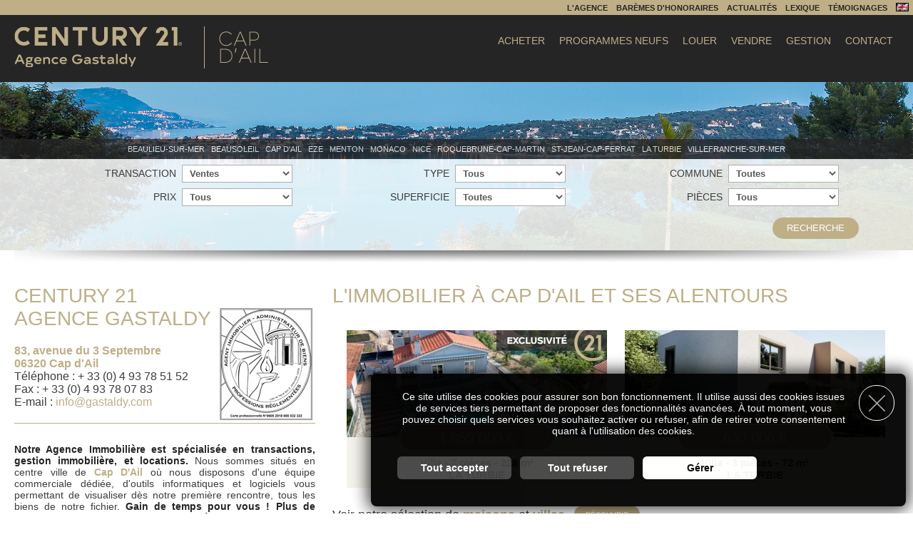

--- FILE ---
content_type: text/html; charset=UTF-8
request_url: https://www.gastaldy.com/
body_size: 7511
content:
<!DOCTYPE html>
<html lang="fr">
<head>
<base href="//www.gastaldy.com/" />
<title>CENTURY 21 Agence Gastaldy - L'immobilier à Cap d'Ail et ses alentours</title>
<meta charset="UTF-8" />
<meta name="viewport" content="width=device-width, initial-scale=1.0, maximum-scale=1.0, user-scalable=0" />
<meta name="generator" content="CaMykS 1.0-20250801" />
<meta name="robots" content="index,follow" />
<meta property="og:locale" content="fr" />
<meta property="og:site_name" content="CENTURY 21 Agence Gastaldy" />
<meta property="og:type" content="website" />
<meta property="og:title" content="L'immobilier &agrave; Cap d'Ail et ses alentours" />
<meta property="og:url" content="https://www.gastaldy.com/Accueil.fr.htm" />
<meta property="og:image" content="plugin/theme/Gastaldy2Style/img/touchIcons/icon-192x192.png" />
<link rel="alternate" href="https://www.gastaldy.com/Accueil.en.htm" hreflang="en-gb" />
<link rel="apple-touch-icon" href="//www.gastaldy.com/plugin/theme/Gastaldy2Style/img/touchIcons/apple-touch-icon-76x76.png" sizes="76x76" />
<link rel="apple-touch-icon" href="//www.gastaldy.com/plugin/theme/Gastaldy2Style/img/touchIcons/apple-touch-icon-120x120.png" sizes="120x120" />
<link rel="apple-touch-icon" href="//www.gastaldy.com/plugin/theme/Gastaldy2Style/img/touchIcons/apple-touch-icon-152x152.png" sizes="152x152" />
<link rel="apple-touch-icon" href="//www.gastaldy.com/plugin/theme/Gastaldy2Style/img/touchIcons/apple-touch-icon-180x180.png" sizes="180x180" />
<link rel="icon" href="//www.gastaldy.com/plugin/theme/Gastaldy2Style/img/touchIcons/icon-192x192.png" sizes="192x192" />
<link rel="alternate" href="articles_fr.rss" title="Gastaldy RSS Feed" type="application/rss+xml" />
<script src="cplugin/input/CookieAgreementMessage/js/CookieAgreementMessage.js?v=1.1.0.1">/* add javascript */</script>
<script src="cdata/js/tool/cookie.js">/* add javascript */</script>
<script src="plugin/module/Content_GastaldyHeader/js/GastaldyEngine.js">/* add javascript */</script>
<script src="cplugin/input/GenericMediaPopup/js/mediapopup.js?v=1.0.5">/* add javascript */</script>
<script src="cdata/js/tool/mail.js">/* add javascript */</script>
<script>
	GastaldyEngine.set_param("form", "search");
	GastaldyEngine.set_param("salesURL", "Acheter.fr.htm");
	GastaldyEngine.set_param("rentsURL", "Louer.fr.htm");
	GastaldyEngine.set_param("saisonalRentsURL", "Locations-Saisonnieres.fr.htm");
	GastaldyEngine.set_param("salesVEFAURL", "Programmes-Neufs.fr.htm");
	var mp = new MediaPopup("mp");
	mp.set_param("directOpenOnMobile", 1);
	mp.set_param("isMobile", -1);
	mp.set_param("clickBkgdToClose", 1);
	mp.set_param("enableKeyboard", 1);
	mp.set_param("pictures", "closeButton", "plugin/module/Content_GastaldyHeader/img/MediaPopup/close.png");
	mp.set_param("pictures", "closeButtonOver", "plugin/module/Content_GastaldyHeader/img/MediaPopup/close_r.png");
	mp.set_param("pictures", "leftButton", "plugin/module/Content_GastaldyHeader/img/MediaPopup/left.png");
	mp.set_param("pictures", "leftButtonOver", "plugin/module/Content_GastaldyHeader/img/MediaPopup/left_r.png");
	mp.set_param("pictures", "rightButton", "plugin/module/Content_GastaldyHeader/img/MediaPopup/right.png");
	mp.set_param("pictures", "rightButtonOver", "plugin/module/Content_GastaldyHeader/img/MediaPopup/right_r.png");
	mp.set_param("diaporamaButtonsShift", -20);
	mp.set_param("baseURL", "https://www.gastaldy.com");
	mp.set_param("allowVideos", );
	var __myMediaPopupObject = mp;

	/* on load scripts */
	window.onload = function() {
		CookieAgreementMessage.set_param("cookieTTL", 180);
		CookieAgreementMessage.services["Navigation"] = 2;
		CookieAgreementMessage.services["GoogleMap"] = -1;
		CookieAgreementMessage.services["GenericMediaPopup"] = -1;
		CookieAgreementMessage.services["GoogleAnalytics"] = -1;
		CookieAgreementMessage.services["ReCaptcha"] = -1;
		CookieAgreementMessage.set_locale("unavailable_title", "Fonctionnalité indisponible");
		CookieAgreementMessage.set_locale("unavailable_content", "Pour accéder à cette fonctionnalité, vous devez activer le service __SERVICE__ dans le gestionnaire des cookies, et donc consentir à l'utilisation de ses cookies.");
		CookieAgreementMessage.initialise();
		GastaldyEngine.initialise();
		mp.initialise();
	}

	/* on resize scripts */
	window.onresize = function() {
		mp.refresh_position();
	}
</script>
<link href="cplugin/input/CookieAgreementMessage/css/styles.css?v=1.1.1" type="text/css" rel="stylesheet" />
<link href="plugin/theme/Gastaldy2Style/css/style.css?v=2.0.6" type="text/css" rel="stylesheet" />
<!--[if (lt IE 9)&(!IEMobile)]>
<link href="plugin/theme/Gastaldy2Style/css/style.css?v=2.0.6" type="text/css" rel="stylesheet" />
<![endif]-->
<link href="plugin/theme/Gastaldy2Style/css/style_notebook.css?v=1.0.1" media="screen and (max-width: 1410px)" type="text/css" rel="stylesheet" />
<link href="plugin/theme/Gastaldy2Style/css/style_tablet.css?v=1.0.1" media="screen and (max-width: 1000px)" type="text/css" rel="stylesheet" />
<link href="plugin/theme/Gastaldy2Style/css/style_handheld.css?v=1.0.1" media="screen and (max-width: 680px)" type="text/css" rel="stylesheet" />
</head>
<body>
<!-- Global site tag (gtag.js) - Google Analytics -->
<script async src="https://www.googletagmanager.com/gtag/js?id=UA-364792-10"></script>
<script>
  window.dataLayer = window.dataLayer || [];
  function gtag(){dataLayer.push(arguments);}
  gtag('js', new Date());

  gtag('config', 'UA-364792-10');
  </script>
<div id="pageMain">
    <div id="pageHeader">
        <div class="fixedHeader">
    <div class="bronzeLine">
        <div class="mainContent topMenu">
                                                                                                                    <a href="Agence.fr.htm">L'agence</a>
                                                                                                                                                                                    <a href="Honoraires.fr.htm">Bar&egrave;mes d'honoraires</a>
                                                                                                                            <a href="Actualites.fr.htm">Actualit&eacute;s</a>
                                                                                                                            <a href="Lexique.fr.htm">Lexique</a>
                                                                                                                            <a href="Temoignages.fr.htm">T&eacute;moignages</a>
                                                                                                                <a href="Accueil.en.htm" class="img language">
                        <img src="cdata/img/flag/en.gif" alt="en" />                    </a>
                                    </div>
    </div>
    <div class="darkGreyLine">
        <div class="mainContent">
            <div class="logo">
                <a href="Accueil.fr.htm" class="img">
                    <img src="plugin/module/Content_GastaldyHeader/img/logo.png" alt="" />
                </a>
            </div>
            <div class="menu">
                                                                                                                                            <a href="Acheter.fr.htm">Acheter</a>
                                                                                                                                                    <a href="Programmes-Neufs.fr.htm">Programmes Neufs</a>
                                                                                                                                                    <a href="Louer.fr.htm">Louer</a>
                                                                                                                                                    <a href="Vendre.fr.htm">Vendre</a>
                                                                                                                                                    <a href="Gestion.fr.htm">Gestion</a>
                                                                                                                                                    <a href="Contact.fr.htm">Contact</a>
                                                                        </div>
            <div class="displayOnMobile buttons">
                <a href="javascript:GastaldyEngine.swap_searchDisplay();" class="img">
                    <img src="plugin/module/Content_GastaldyHeader/img/Handheld/search.png" alt="Recherche" />
                </a>
                <a href="javascript:GastaldyEngine.swap_menuDisplay();" class="img">
                    <img src="plugin/module/Content_GastaldyHeader/img/Handheld/menu.png" alt="Menu" />
                </a>
            </div>
        </div>
    </div>
</div>
<div class="headerPicture">
    <div class="space">
        &nbsp;
    </div>
            <div class="cities">
            <div class="mainContent">
                                            <a href="Acheter/A-Beaulieu-sur-mer.fr.htm">
                    Beaulieu-sur-mer                </a>
                                            <a href="Acheter/A-Beausoleil.fr.htm">
                    Beausoleil                </a>
                                            <a href="Acheter/A-Cap-d-Ail.fr.htm">
                    Cap d'Ail                </a>
                                            <a href="Acheter/A-Eze.fr.htm">
                    Eze                </a>
                                            <a href="Acheter/A-Menton.fr.htm">
                    Menton                </a>
                                            <a href="Acheter/A-Monaco.fr.htm">
                    Monaco                </a>
                                            <a href="Acheter/A-Nice.fr.htm">
                    Nice                </a>
                                                            <a href="Acheter/A-Roquebrune-Cap-Martin.fr.htm">
                    Roquebrune-Cap-Martin                </a>
                                            <a href="Acheter/A-St-Jean-Cap-Ferrat.fr.htm">
                    St-Jean-Cap-Ferrat                </a>
                                                            <a href="Acheter/A-La-Turbie.fr.htm">
                    La Turbie                </a>
                                            <a href="Acheter/A-Villefranche-sur-mer.fr.htm">
                    Villefranche-sur-mer                </a>
                        </div>
        </div>
                <div class="searchForm" id="searchForm">
            <div class="mainContent">
    <form name="search" id="search" action="javascript:void(0);" method="post">
    <input type="hidden" name="search" value="1" />

    <div class="formBlock">
        <div class="formItem" id="formItemMandatType">
            Transaction        </div>
        <div class="formField" id="formFieldMandatType">
            <select name="mandat_type" class="sinputs" onchange="GastaldyEngine.check_mandat_type();">
<option value="0" selected="selected">Ventes</option><option value="3">Ventes Programme Neuf</option><option value="1">Locations</option></select>        </div>
    </div>

    <div class="formBlock">
        <div class="formItem" id="formItemPropertyType">
          Type        </div>
        <div class="formField" id="formFieldPropertyType">
          <select name="property_type" class="sinputs" onchange="GastaldyEngine.check_property_type();">
<option value="-1" selected="selected">Tous</option><option value="0">Appartements</option><option value="1">Maisons</option><option value="2">Locaux</option><option value="3">Terrains</option><option value="4">Stationnements</option></select>        </div>
    </div>

    <div class="formBlock">
        <div class="formItem" id="formItemCity">
          Commune        </div>
        <div class="formField" id="formFieldCity">
          <select name="city" class="sinputs">
<option value="-2" selected="selected">Toutes</option><option value="0">Beaulieu-sur-mer</option><option value="1">Beausoleil</option><option value="2">Cap d'Ail</option><option value="3">Eze</option><option value="5">Menton</option><option value="6">Monaco</option><option value="11">Nice</option><option value="10">Peille</option><option value="7">Roquebrune-Cap-Martin</option><option value="8">St-Jean-Cap-Ferrat</option><option value="12">St-Laurent-du-Var</option><option value="4">La Turbie</option><option value="9">Villefranche-sur-mer</option></select>        </div>
    </div>

    <div class="formBlock hiddenOnTablet">
        &nbsp;
    </div>

    <div class="formBlock">
        <div class="formItem" id="formItemPrice">
          Prix        </div>
        <div class="formField" id="formFieldPrice">
          <select name="selling_price" class="sinputs" style="display:block;">
<option value="-1" selected="selected">Tous</option><option value="0">Moins de 300 000 &euro;</option><option value="1">de 300 000 &agrave; 500 000  &euro;</option><option value="2">de 500 000 &agrave; 1 000 000 &euro;</option><option value="3">de 1 000 000 &agrave; 3 000 000 &euro;</option><option value="4">Au del&agrave; de 3 000 000 &euro;</option></select>          <select name="renting_price" class="sinputs" style="display:none;">
<option value="-1" selected="selected">Tous</option><option value="0">Moins de 1 000 &euro;/mois</option><option value="1">de 1 000 &agrave; 1 500  &euro;/mois</option><option value="2">de 1 500 &agrave; 2 000 &euro;/mois</option><option value="3">de 2 000 &agrave; 2 500 &euro;/mois</option><option value="4">Au del&agrave; de 2 500&euro;/mois</option></select>          <select name="seasonalrenting_price" class="sinputs" style="display:none;">
<option value="-1">Tous</option></select>        </div>
    </div>

    <div class="formBlock">
        <div class="formItem" id="formItemSurface" style="display:inline-block;">
          Superficie        </div>
        <div class="formField" id="formFieldSurface" style="display:inline-block;">
          <select name="surface" class="sinputs">
<option value="-1" selected="selected">Toutes</option><option value="0">Moins de 50 m&#178;</option><option value="1">De 50 &agrave; 150 m&#178;</option><option value="2">De 150 &agrave; 300 m&#178;</option><option value="3">Plus de 300 m&#178;</option></select>        </div>
    </div>

    <div class="formBlock">
        <div class="formItem" id="formItemRooms" style="display:inline-block;">
          Pi&egrave;ces        </div>
        <div class="formField" id="formFieldRooms" style="display:inline-block;">
          <select name="rooms" class="sinputs">
<option value="-1" selected="selected">Tous</option><option value="0">1 pi&egrave;ce</option><option value="1">2 pi&egrave;ces</option><option value="2">3 pi&egrave;ces</option><option value="3">4 pi&egrave;ces</option><option value="4">5 pi&egrave;ces et plus</option></select>        </div>
    </div>

    <div class="formButton">
        
<a href="javascript:GastaldyEngine.submit_form();" class="GastaldyButton" style="" id="" target="">
  Recherche
</a>
    </div>
    </form></div>
        </div>
    </div>
<div class="mainContent separator">
    <img src="plugin/module/Content_GastaldyHeader/img/shadow.png" alt="" />
</div>

<div id="mobileMenu">
                                                    <a href="Acheter.fr.htm" class="menu">
                    Acheter</a>
                                                            <a href="Programmes-Neufs.fr.htm" class="menu">
                    Programmes Neufs</a>
                                                            <a href="Louer.fr.htm" class="menu">
                    Louer</a>
                                                            <a href="Vendre.fr.htm" class="menu">
                    Vendre</a>
                                                            <a href="Gestion.fr.htm" class="menu">
                    Gestion</a>
                                                            <a href="Contact.fr.htm" class="menu">
                    Contact</a>
                                                                            <a href="Agence.fr.htm" class="menu">
                    L'agence</a>
                                                                                            <a href="Honoraires.fr.htm" class="menu">
                    Bar&egrave;mes d'honoraires</a>
                                                            <a href="Actualites.fr.htm" class="menu">
                    Actualit&eacute;s</a>
                                                            <a href="Lexique.fr.htm" class="menu">
                    Lexique</a>
                                                            <a href="Temoignages.fr.htm" class="menu">
                    T&eacute;moignages</a>
                            <div class="languages">
                                                        
                            <span class="language">
                    Fran&ccedil;ais                </span>
                                                &nbsp;&#124;&nbsp;
            
                            <a href="Accueil.en.htm" class="eLink3">English</a>
                        </div>
</div>



    </div>
    <div id="pageContent">
        <div class="homePortal">
    <div class="mainContent">
        <div class="agencyDetails">
            <div style="float:right; margin-top:45px;">
                <img src="plugin/module/Content_GastaldyHomePortal/img/vesta.jpg?v=2" alt="Agent Immobilier - Administrateur de biens" title="Agent Immobilier - Administrateur de biens" />
            </div>
            <h2 class="eTitle1">
                CENTURY 21 <br /> Agence Gastaldy
            </h2>
            <div class="contacts">
                <a href="" class="eLink2">
                    83, avenue du 3 Septembre <br />
                    06320 Cap d'Ail</a><br />
                T&eacute;l&eacute;phone :  + 33 (0) 4 93 78 51 52 <br />
                Fax :  + 33 (0) 4 93 78 07 83 <br />
                E-mail :  <a href="mailto:info@gastaldy.com">info@gastaldy.com</a>
            </div>
            <div class="description">
                <p class="eContent1"><span class="eContent2">Notre Agence Immobili&egrave;re est sp&eacute;cialis&eacute;e en transactions, gestion immobili&egrave;re, et locations.</span>&nbsp;Nous sommes situ&eacute;s en centre ville de <a class="eLink2" href="Acheter/A-Cap-d-Ail.fr.htm">Cap D'Ail</a> o&ugrave; nous disposons d'une &eacute;quipe commerciale d&eacute;di&eacute;e, d'outils informatiques et logiciels vous permettant de visualiser d&egrave;s notre premi&egrave;re rencontre, tous les biens de notre fichier. <span class="eContent2">Gain de temps pour vous ! Plus de visites inutiles ! Nous sommes adh&eacute;rent de la FNAIM et disposons d'une veille juridique constante d&eacute;di&eacute;e &agrave; l'immobilier.</span></p>
<p class="eContent2">Gr&acirc;ce &agrave; nos correspondants sur <a class="eLink2" href="Acheter/A-Monaco.fr.htm">Monaco</a>, <a class="eLink2" href="Acheter/A-Beaulieu-sur-mer.fr.htm">Beaulieu</a>, <a class="eLink2" href="Acheter/A-St-Jean-cap-Ferrat.fr.htm">Saint Jean Cap Ferrat</a>, <a class="eLink2" href="Acheter/La-Turbie.fr.htm">La Turbie</a>, <a class="eLink2" href="Acheter/A-Beausoleil.fr.htm">Beausoleil</a>, <a class="eLink2" href="Acheter/A-Eze.fr.htm">Eze</a>, <a class="eLink2" href="Acheter/A-Villefranche.fr.htm">Villefranche</a> et <a class="eLink2" href="Acheter/A-Roquebrune-cap-Martin.fr.htm">Roquebrune Cap Martin</a>, nous pouvons chercher pour vous tous types de biens de <a class="eLink2" href="Acheter/A-Nice.fr.htm">Nice</a> &agrave; <a class="eLink2" href="Acheter/A-Menton.fr.htm">Menton</a>...</p>
<p class="eContent3">Notre appartenance au MLS C&ocirc;te d'Azur et &agrave; l'AMEPI, nous permet de vous proposer plus 3.600 biens en exclusivit&eacute; sur les Alpes Maritimes.</p>            </div>
                        <div class="articles">
                <h2 class="eTitle1">
                    Nos actualit&eacute;s                </h2>

                                    <div class="article">
                        <div class="date">
                            16 Décembre 2025                        </div>
                                                <div class="location">
                            CAP D'AIL                        </div>
                                                <h3 class="eTitle3">
                            <a href="Actualites/544-Marche-de-Noel-a-Cap-d-Ail.fr.htm" class="eTitle3">
                                Marché de Noël à Cap d'Ail                            </a>
                        </h3>
                        <div class="summary">
                            Un rendez-vous à ne pas manquer !                        </div>
                    </div>
                                    <div class="article">
                        <div class="date">
                            27 Novembre 2025                        </div>
                                                <div class="location">
                            CAP D'AIL                        </div>
                                                <h3 class="eTitle3">
                            <a href="Actualites/543-Atelier-Village-de-Noel-a-Cap-d-Ail.fr.htm" class="eTitle3">
                                Atelier Village de Noël à Cap d'Ail                             </a>
                        </h3>
                        <div class="summary">
                            Le Village de Noël à Cap d'Ail : un atelier magique pour petits et grands !                        </div>
                    </div>
                            </div>
            
            <div class="networks">
                <div class="network">
                    <a href="http://www.mls-cotedazur.fr/" class="img" target="_blank" rel="noopener">
                        <img src="plugin/module/Content_GastaldyHomePortal/img/mls.png" alt="MLS C&ocirc;te d'Azur" />
                    </a>
                </div>
                                <div class="network">
                    <a href="http://www.fichieramepi.fr/" class="img" target="_blank" rel="noopener">
                        <img src="plugin/module/Content_GastaldyHomePortal/img/amepi.png" alt="Amepi" />
                    </a>
                </div>
                <div class="network">
                    <img src="plugin/module/Content_GastaldyHomePortal/img/Galian-2025.png" alt="Galian - Professionnel certifi&eacute; 2025" />
                </div>
            </div>
        </div>
        <div class="productQuicklook">
            <h1 class="eTitle1">
                L'immobilier &agrave; Cap d'Ail et ses alentours            </h1>

                        <div class="productList">
                                    <div class="productThumb" onclick="document.location.href='Acheter/758-Villa-7-pieces-228-m2-LA-TURBIE-1.fr.htm';">
    <div class="space" style="background-image:url(var/module/Admin_ImmoAWSProductManager/product758/thumbs/thumb8267.jpg);">
                    <div class="exclusivity">
                <img src="plugin/module/Content_GastaldyProductViewer/img/thumb/exclu_fr.png" alt="" />
            </div>
                <a href="Acheter/758-Villa-7-pieces-228-m2-LA-TURBIE-1.fr.htm" class="img">
            &nbsp;
        </a>
    </div>
    <div class="price">
        <div class="box">
            
                1 855 000 &euro;
                    </div>
    </div>
    <div class="details">
                        <div class="priceDetails">
                    </div>
                <div class="type">
            Villa - 7 pi&egrave;ces - 228 m&#178;        </div>
        <div class="location">
            LA TURBIE        </div>
    </div>
</div>
                                    <div class="productThumb" onclick="document.location.href='Programmes-Neufs/638-Villa-3-pieces-72-m2-LA-TURBIE-1.fr.htm';">
    <div class="space" style="background-image:url(var/module/Admin_ImmoAWSProductManager/product638/thumbs/thumb6748.jpg);">
                <a href="Programmes-Neufs/638-Villa-3-pieces-72-m2-LA-TURBIE-1.fr.htm" class="img">
            &nbsp;
        </a>
    </div>
    <div class="price">
        <div class="box">
            
                630 000 &euro;
                    </div>
    </div>
    <div class="details">
                        <div class="priceDetails">
                    </div>
                <div class="type">
            Villa - 3 pi&egrave;ces - 72 m&#178;        </div>
        <div class="location">
            LA TURBIE        </div>
    </div>
</div>
                            </div>
            <div class="productLink">
                Voir notre s&eacute;lection de <span class="eContent4">maisons</span> et <span class="eContent4">villas</span>                <span class="displayOnMobile inline"><br /></span>
                
<a href="Acheter/Une-Maison.fr.htm" class="GastaldyButton small" style="" id="" target="">
  D&eacute;couvrir
</a>
            </div>
            
                        <div class="productList">
                                    <div class="productThumb" onclick="document.location.href='Acheter/765-Appartement-2-pieces-50-m2-BEAUSOLEIL-1.fr.htm';">
    <div class="space" style="background-image:url(var/module/Admin_ImmoAWSProductManager/product765/thumbs/thumb8340.jpg);">
                <a href="Acheter/765-Appartement-2-pieces-50-m2-BEAUSOLEIL-1.fr.htm" class="img">
            &nbsp;
        </a>
    </div>
    <div class="price">
        <div class="box">
            
                585 000 &euro;
                    </div>
    </div>
    <div class="details">
                        <div class="priceDetails">
                    </div>
                <div class="type">
            Appartement - 2 pi&egrave;ces - 50 m&#178;        </div>
        <div class="location">
            BEAUSOLEIL        </div>
    </div>
</div>
                                    <div class="productThumb" onclick="document.location.href='Acheter/752-Appartement-2-pieces-48-m2-BEAUSOLEIL-1.fr.htm';">
    <div class="space" style="background-image:url(var/module/Admin_ImmoAWSProductManager/product752/thumbs/thumb8357.jpg);">
                    <div class="exclusivity">
                <img src="plugin/module/Content_GastaldyProductViewer/img/thumb/exclu_fr.png" alt="" />
            </div>
                <a href="Acheter/752-Appartement-2-pieces-48-m2-BEAUSOLEIL-1.fr.htm" class="img">
            &nbsp;
        </a>
    </div>
    <div class="price">
        <div class="box">
            
                425 000 &euro;
                    </div>
    </div>
    <div class="details">
                    <div class="virtualTour">
                                    <img src="plugin/module/Content_GastaldyProductViewer/img/thumb/virtualTour.png" alt="Visite virtuelle" title="Visite virtuelle" />
                            </div>
                        <div class="priceDetails">
                    </div>
                <div class="type">
            Appartement - 2 pi&egrave;ces - 48 m&#178;        </div>
        <div class="location">
            BEAUSOLEIL        </div>
    </div>
</div>
                            </div>
            <div class="productLink">
                Voir notre s&eacute;lection d'<span class="eContent4">appartements</span>                <span class="displayOnMobile inline"><br /></span>
                
<a href="Acheter/Un-Appartement.fr.htm" class="GastaldyButton small" style="" id="" target="">
  D&eacute;couvrir
</a>
            </div>
            
                        <div class="productList">
                                    <div class="productThumb" onclick="document.location.href='Louer/710-Studio-30-m2-CAP-D-AIL.fr.htm';">
    <div class="space" style="background-image:url(var/module/Admin_ImmoAWSProductManager/product710/thumbs/thumb7651.jpg);">
                    <div class="exclusivity">
                <img src="plugin/module/Content_GastaldyProductViewer/img/thumb/exclu_fr.png" alt="" />
            </div>
                <a href="Louer/710-Studio-30-m2-CAP-D-AIL.fr.htm" class="img">
            &nbsp;
        </a>
    </div>
    <div class="price">
        <div class="box">
            
                1 760,00 &euro;/mois
                    </div>
    </div>
    <div class="details">
                        <div class="priceDetails">
            dont charges : 55 &euro;/mois        </div>
                <div class="type">
            Studio - 30 m&#178;        </div>
        <div class="location">
            CAP D AIL        </div>
    </div>
</div>
                                    <div class="productThumb" onclick="document.location.href='Louer/657-Villa-5-pieces-180-m2-ROQUEBRUNE-CAP-MARTIN-1.fr.htm';">
    <div class="space" style="background-image:url(var/module/Admin_ImmoAWSProductManager/product657/thumbs/thumb7005.jpg);">
                    <div class="exclusivity">
                <img src="plugin/module/Content_GastaldyProductViewer/img/thumb/exclu_fr.png" alt="" />
            </div>
                <a href="Louer/657-Villa-5-pieces-180-m2-ROQUEBRUNE-CAP-MARTIN-1.fr.htm" class="img">
            &nbsp;
        </a>
    </div>
    <div class="price">
        <div class="box">
            
                5 500,00 &euro;/mois
                    </div>
    </div>
    <div class="details">
                    <div class="virtualTour">
                                    <img src="plugin/module/Content_GastaldyProductViewer/img/thumb/virtualTour.png" alt="Visite virtuelle" title="Visite virtuelle" />
                            </div>
                        <div class="priceDetails">
                    </div>
                <div class="type">
            Villa - 5 pi&egrave;ces - 180 m&#178;        </div>
        <div class="location">
            ROQUEBRUNE CAP MARTIN        </div>
    </div>
</div>
                            </div>
            <div class="productLink">
                Voir notre s&eacute;lection de <span class="eContent4">locations</span>                <span class="displayOnMobile inline"><br /></span>
                
<a href="Louer.fr.htm" class="GastaldyButton small" style="" id="" target="">
  D&eacute;couvrir
</a>
            </div>
                    </div>
    </div>

        <div class="lightGreyLine">
        <div class="mainContent cities">
                            
                <div class="city">
                    <a href="Acheter/A-Beaulieu-sur-mer.fr.htm" class="img">
                        <img src="plugin/module/Content_GastaldyHeader/img/Villes/beaulieu.jpg?v2" alt="Beaulieu-sur-mer" title="Beaulieu-sur-mer" />
                    </a>
                </div>


                            
                <div class="city">
                    <a href="Acheter/A-Beausoleil.fr.htm" class="img">
                        <img src="plugin/module/Content_GastaldyHeader/img/Villes/beausoleil.jpg?v2" alt="Beausoleil" title="Beausoleil" />
                    </a>
                </div>


                            
                <div class="city">
                    <a href="Acheter/A-Cap-d-Ail.fr.htm" class="img">
                        <img src="plugin/module/Content_GastaldyHeader/img/Villes/capDail.jpg?v2" alt="Cap d'Ail" title="Cap d'Ail" />
                    </a>
                </div>


                                                            
                <div class="city">
                    <a href="Acheter/A-Monaco.fr.htm" class="img">
                        <img src="plugin/module/Content_GastaldyHeader/img/Villes/monaco.jpg?v2" alt="Monaco" title="Monaco" />
                    </a>
                </div>


                                                                                                            
                <div class="city">
                    <a href="Acheter/A-La-Turbie.fr.htm" class="img">
                        <img src="plugin/module/Content_GastaldyHeader/img/Villes/laTurbie.jpg?v2" alt="La Turbie" title="La Turbie" />
                    </a>
                </div>


                            
                <div class="city">
                    <a href="Acheter/A-Villefranche-sur-mer.fr.htm" class="img">
                        <img src="plugin/module/Content_GastaldyHeader/img/Villes/villefranche.jpg?v2" alt="Villefranche-sur-mer" title="Villefranche-sur-mer" />
                    </a>
                </div>


                    </div>
    </div>
    </div>
    </div>
    <div id="pageFooter">
        <div class="bronzeLine socialNetworks">
    <div class="SNSP follow">
                        <a href="https://www.facebook.com/Century21AgenceGastaldy/" class="img" target="_blank" rel="noopener">
                <img src="plugin/input/SocialNetworksSharingPanel/img/followIcons/facebook.png" alt="Suivez nous sur Facebook" title="Suivez nous sur Facebook" class="networkIcon" />
            </a>
                                <a href="https://twitter.com/GASTALDYStphane" class="img" target="_blank" rel="noopener">
                <img src="plugin/input/SocialNetworksSharingPanel/img/followIcons/twitter.png" alt="Suivez nous sur X" title="Suivez nous sur X" class="networkIcon" />
            </a>
                                <a href="https://www.linkedin.com/in/st%C3%A9phane-gastaldy-24332846/" class="img" target="_blank" rel="noopener">
                <img src="plugin/input/SocialNetworksSharingPanel/img/followIcons/linkedin.png" alt="Suivez nous sur LinkedIn" title="Suivez nous sur LinkedIn" class="networkIcon" />
            </a>
                                <a href="https://www.instagram.com/century21gastaldy/" class="img" target="_blank" rel="noopener">
                <img src="plugin/input/SocialNetworksSharingPanel/img/followIcons/instagram.png" alt="Suivez nous sur Instagram" title="Suivez nous sur Instagram" class="networkIcon" />
            </a>
                                                                                                                                                                                                                                    </div>

</div>
<div class="darkGreyLine">
    <div class="mainContent">
        <div class="agencyLogo">
            <img src="plugin/module/Content_GastaldyFooter/img/logoAgency.png" alt="" />
        </div>
        <div class="agencyDetails">
            <div class="address">
                83, avenue du 3 septembre - 06320 Cap d'Ail <br />
                T&eacute;l&eacute;phone : 00 33 (0) 4 93 78 51 52 - Fax : 00 33 (0) 4 93 78 07 83 - E-mail : <a href="javascript:mail_to('gastaldy.com', 'contact', 'info', '@hotmail.com');" class="eLink1">info[@]gastaldy.com</a>            </div>
            <div class="speaking">
                Nous parlons / We speak / Parliamo
                <img src="cdata/img/flag/fr.gif" alt="fr" /> <img src="cdata/img/flag/gb.gif" alt="gb" /> <img src="cdata/img/flag/us.gif" alt="us" /> <img src="cdata/img/flag/it.gif" alt="it" />            </div>
            <div class="menu">
                &copy; CENTURY 21 Agence Gastaldy 2011-2026 -                                                                                                                                             <a href="Mentions-Legales.fr.htm">Mentions Légales</a>
                                                                        </div>
        </div>
        <div class="creatorLogo">
            <a href="https://www.ideogram-design.fr/" class="img" target="_blank">
                <img src="plugin/module/Content_GastaldyFooter/img/logoIdeo.png" alt="Ideogram Design" />
            </a>
        </div>
    </div>
</div>
    </div>
</div>
<div id="CookieAgreementMessage" class="cookieAgreementMessage bottom-right">
    <div class="opener" onclick="CookieAgreementMessage.expand_panel();">
        <img src="cplugin/input/CookieAgreementMessage/img/black/open.png" alt="Ouvrir le panneau de gestion des cookies" title="Ouvrir le panneau de gestion des cookies" />
    </div>

    <div class="closer" onclick="CookieAgreementMessage.continue_withoutAccepting();">
        <img src="cplugin/input/CookieAgreementMessage/img/black/close.png" alt="Fermer le panneau" title="Fermer le panneau" />
    </div>

    <div class="message">
        Ce site utilise des cookies pour assurer son bon fonctionnement. Il utilise aussi des cookies issues de services tiers permettant de proposer des fonctionnalit&eacute;s avanc&eacute;es. &Agrave; tout moment, vous pouvez choisir quels services vous souhaitez activer ou refuser, afin de retirer votre consentement quant &agrave; l'utilisation des cookies.    </div>

    <div id="CookieAgreementMessageServices" class="services">
        <div>
            &nbsp;
        </div>
        <div class="title">
            Personnalisation des services        </div>
        <div class="message">
            Vous &ecirc;tes libre de choisir quels services vous souhaitez activer. En autorisant ces services tiers, vous acceptez le d&eacute;p&ocirc;t et la lecture de cookies et l'utilisation de technologies de suivi n&eacute;cessaires &agrave; leur bon fonctionnement. En retirant votre consentement pour certains de ces services, certaines fonctionnalit&eacute;s du site peuvent ne plus fonctionner.        </div>
                                <div class="service">
                <div class="details">

                <div class="title">
                    Navigation du site                                            &nbsp;<a href="Mentions-Legales.fr.htm#LM-Cookies" class="link" target="_blank" rel="noopener,noreferer,nofollow">En savoir plus</a>
                                    </div>

                <div class="message">
                    Le site &eacute;crit un cookie de session permettant son bon fonctionnement et aidant &agrave; la navigation. Il ne peut &ecirc;tre d&eacute;sactiv&eacute;.
                                            <br />Utilisation :                         1 cookie, enregistre l'identifiant de la session.                    
                                            <br />Dur&eacute;e de vie :                         Le cookie est pr&eacute;sent pendant toute la session sur le site. Il devient obsol&egrave;te après 24 minutes d'inactivit&eacute;.                                    </div>
                </div>
                <div class="actions">
                                        <div class="mandatory">
                        Obligatoire                    </div>
                                </div>
            </div>
                                <div class="service">
                <div class="details">

                <div class="title">
                    Carte Google Map                                            &nbsp;<a href="https://policies.google.com/privacy" class="link" target="_blank" rel="noopener,noreferer,nofollow">En savoir plus</a>
                                    </div>

                <div class="message">
                    Affichage de la position de l'agence et des biens immobiliers sur une carte int&eacute;ractive, bas&eacute;e sur la technologie Google Map.
                    
                                    </div>
                </div>
                <div class="actions">
                                        <a href="javascript:CookieAgreementMessage.accept_serviceCookies('GoogleMap');void(0);" class="accept" id="GoogleMapAccept" alt="Accepter" title="Accepter">
                        &nbsp;
                    </a>
                    <a href="javascript:CookieAgreementMessage.refuse_serviceCookies('GoogleMap');void(0);" class="refuse" id="GoogleMapRefuse" alt="Refuser" title="Refuser">
                        &nbsp;
                    </a>
                                </div>
            </div>
                                <div class="service">
                <div class="details">

                <div class="title">
                    Popup Média                                    </div>

                <div class="message">
                    Afficher des vid&eacute;os depuis Yoube ou Dailymotion.
                    
                                    </div>
                </div>
                <div class="actions">
                                        <a href="javascript:CookieAgreementMessage.accept_serviceCookies('GenericMediaPopup');void(0);" class="accept" id="GenericMediaPopupAccept" alt="Accepter" title="Accepter">
                        &nbsp;
                    </a>
                    <a href="javascript:CookieAgreementMessage.refuse_serviceCookies('GenericMediaPopup');void(0);" class="refuse" id="GenericMediaPopupRefuse" alt="Refuser" title="Refuser">
                        &nbsp;
                    </a>
                                </div>
            </div>
                                <div class="service">
                <div class="details">

                <div class="title">
                    Google Analytics                                            &nbsp;<a href="https://policies.google.com/privacy" class="link" target="_blank" rel="noopener,noreferer,nofollow">En savoir plus</a>
                                    </div>

                <div class="message">
                    Enregistre des statistiques d'utilisation du site.
                    
                                    </div>
                </div>
                <div class="actions">
                                        <a href="javascript:CookieAgreementMessage.accept_serviceCookies('GoogleAnalytics');void(0);" class="accept" id="GoogleAnalyticsAccept" alt="Accepter" title="Accepter">
                        &nbsp;
                    </a>
                    <a href="javascript:CookieAgreementMessage.refuse_serviceCookies('GoogleAnalytics');void(0);" class="refuse" id="GoogleAnalyticsRefuse" alt="Refuser" title="Refuser">
                        &nbsp;
                    </a>
                                </div>
            </div>
                                <div class="service">
                <div class="details">

                <div class="title">
                    ReCaptcha                                            &nbsp;<a href="https://policies.google.com/privacy" class="link" target="_blank" rel="noopener,noreferer,nofollow">En savoir plus</a>
                                    </div>

                <div class="message">
                    Permet de valider que les visiteurs sont bien des humains lorsqu'ils valident des formulaires.
                    
                                    </div>
                </div>
                <div class="actions">
                                        <a href="javascript:CookieAgreementMessage.accept_serviceCookies('ReCaptcha');void(0);" class="accept" id="ReCaptchaAccept" alt="Accepter" title="Accepter">
                        &nbsp;
                    </a>
                    <a href="javascript:CookieAgreementMessage.refuse_serviceCookies('ReCaptcha');void(0);" class="refuse" id="ReCaptchaRefuse" alt="Refuser" title="Refuser">
                        &nbsp;
                    </a>
                                </div>
            </div>
                <div>
            &nbsp;
        </div>
    </div>

    <div class="buttons">
                    <a href="javascript:CookieAgreementMessage.accept_cookies();void(0);" class="acceptButton">
                Tout accepter            </a>
            <a href="javascript:CookieAgreementMessage.refuse_cookies();void(0);" class="acceptButton">
                Tout refuser            </a>
            <a href="javascript:CookieAgreementMessage.swap_servicesSelectionDisplay();void(0);" class="aboutButton">
                G&eacute;rer            </a>
                        <a href="javascript:CookieAgreementMessage.refresh_page();void(0);" id="CookieAgreementMessageRefreshButton" class="aboutButton hidden">
                Rafra&icirc;chir la page            </a>
            </div>
</div>
</body>
</html>


--- FILE ---
content_type: text/css
request_url: https://www.gastaldy.com/plugin/theme/Gastaldy2Style/css/style.css?v=2.0.6
body_size: 3812
content:
/**
 * @brief Gastaldy2Style theme, main CSS style.
 * @details Plugin / Theme Styles
 * @author JB Lebrun <jb.lebrun@ideogram-design.fr>
 * @version 2.0.7
 * @date Creation: Jan 2020
 * @date Modification: Mar 2022
 * @copyright 2020 - 2022 Ideogram Design
 */

/* global */
* { padding:0; margin:0; box-sizing: border-box;}
body {background:white;}
p {padding: 8px 0;}
a { text-decoration:none; color:#beaf87; }
a:hover {text-decoration:underline;}
ul { margin:0px 28px; padding:0; list-style:url(img/bullet.gif); }
ol { margin:0px 28px; padding:0;}
li { margin:4px 4px; }
blockquote { margin:8px 20px; }
input, textarea, select {border:none; padding:0; background: white; color:#5A5A5A; font-weight:bold; border:solid 1px #AEAEAE;}
select {padding:6px 12px;}
input, textarea, option {padding:6px 16px; font-weight:bold; color:#5A5A5A;}
textarea{resize: none; height:250px;}
.inputs{width:200px;} select.inputs{width:205px;}
.linputs {width:400px;} select.linputs{width:405px;}
.sinputs{width:150px;} select.sinputs{width:155px;}
.vsinputs{width:75px;} select.vsinputs{width:80px;}
.vlinputs {width:100%;}
form {margin:0; font-size:0;}
.img{font-size:0}
sup, sub{font-size:9px; color:inherit;}

/* icon image for layered menu */
img.icon{ float:left; margin-right:4px; }

/* error */
.error {font-weight:bold; color:#CC3333; padding:4px;}

/* Responsive design */
.hiddenOnDesktop {display:none;}
.displayOnMobile {display:none;}

/* Editor */
* {font-family: Arial; font-size: 14px; font-weight:normal; font-style:normal; color:#3D3D3D;}
.eTitle1 {font-size:28px; color:#beaf87; margin:16px 0 0; text-transform:uppercase;}
.eTitle2 {font-size:24px; color:#252526; padding:12px 0 0;}
.eTitle3 {font-size:20px; font-weight:bold; color:#beaf87; padding:12px 0 0;}

.eContent1 {}
.eContent2 {font-weight: bold; color:#252526;}
.eContent3 {font-style: italic;}
.eContent4 {font-weight: bold; color:#beaf87;}
p.eContent1, p.eContent2, p.eContent3, p.eContent4 {text-align: justify;}

a.eLink1 {color:#beaf87;}
a.eLink2 {color:#beaf87; font-weight:bold;}
a.eLink1:hover, a.eLink2:hover {text-decoration:underline;}

table.eTable{border-collapse:collapse; border:solid 1px #5A5A5A;}
table.eTable td{}
th.eTableHeader, td.eTableHeader {background:#252526; padding:4px 8px; font-weight:bold; color: white;}
.eTableSubHeader {background:#beaf87; padding:2px 8px; font-weight:bold; font-style:italic; color:white;}
td.eTableLine {padding:2px 8px;}
td.eTableLine0 {padding:2px 8px;}
td.eTableLine1 {background:#EFEFEF; padding:2px 8px; }

/* Parts */
.GastaldyButton, .GastaldyGreyButton, .GastaldyGlowButton {display:inline-block; background:#beaf87; border-radius:15px; font-size:13px; line-height:22px; height:30px; color:white; text-transform:uppercase; min-width:120px; padding:4px 20px; text-align:center; transition:all 0.3s linear;}
.GastaldyButton:hover {text-decoration:none; background:#252526;}
.GastaldyGreyButton {background:#252526;}
.GastaldyGreyButton:hover {text-decoration:none; background:#beaf87;}
.GastaldyGlowButton {animation-name: glow; animation-duration: 1s; animation-iteration-count: infinite; animation-direction: alternate; animation-timing-function: linear;}
@keyframes glow {
     to {
          background:#252526;
     }
}
.GastaldyGlowButton:hover {text-decoration:none; background:#252526;}
.GastaldyButton.small, .GastaldyGreyButton.small, .GastaldyGlowButton.small  {padding:4px 16px 4px; min-width:60px; font-size:10px; line-height:18px; height:24px;}
.GastaldyButton + .GastaldyButton, .GastaldyGreyButton + .GastaldyGreyButton, .GastaldyButton + .GastaldyGreyButton, .GastaldyGreyButton + .GastaldyButton,
.GastaldyButton + .GastaldyGlowButton, .GastaldyGlowButton + .GastaldyButton, .GastaldyGreyButton + .GastaldyGlowButton, .GastaldyGlowButton + .GastaldyGreyButton,
.GastaldyGlowButton + .GastaldyGlowButton {margin-left:20px;}

/* Structure */
#pageMain {}
#pageHeader {}
#pageContent {min-height:400px;}
#pageFooter {}
.mainContent{width:1400px; max-width:100%; margin:0 auto; font-size:0;}

.bronzeLine {background-color:#beaf87;}
.darkGreyLine {background-color:#252526;}
.lightGreyLine {background-color:#e6e7e8;}

/* media popup */
.mediaPopupBkgd {position:fixed; left:0; top:0; background:#000000; opacity:0.9; width:100%; z-index:10000;}
.mediaPopup {z-index:10001; padding:0px; position:fixed; top:0; left:0; text-align:center; box-sizing:border-box;}
.mediaPopup .closeButton {width:0; height:0; overflow:visible; float:right; position:relative; top:-37px; left:5px; cursor:pointer; font-size:0;}
.mediaPopup .mediaTitle {margin:4px 0 0; padding:2px 8px; text-align:center; color:white; font-weight:bold;}

/* page controler in control bar */
.genericPageEmptyController {font-size:0px; height: 0px;}
.genericPageController {margin:0 0 16px; padding:0 4px; width:100%; clear:both;}
.genericPageController .gpcBox {margin:0 auto;}
.genericPageController .gpcButton {padding:0 2px; font-size:0; vertical-align:middle;}
.genericPageController .gpcSelected {line-height:17px; font-weight:bold; padding:8px; font-size:16px; color:#252526; text-decoration:none; display:inline-block; border-radius:20px;}
.genericPageController .gpcLink {line-height:17px; color:#beaf87; padding:8px; text-decoration:none; font-size:16px; font-weight:bold; display:inline-block; transition: color 0.3s, border 0.3s;}
.genericPageController .gpcLink:hover {text-decoration:none; color:#252526;}
.genericPageController .gpcSpacer{padding:0 2px; color:white; text-decoration:none;}
.genericPageController .gpcLPage{padding:0 2px; color:white; text-decoration:none;}
.genericPageController .gpcRPage{padding:0 2px; color:white; text-decoration:none;}
.genericPageController .gpcPage{padding:0 2px; color:white; text-decoration:none;}

/* Header */
#pageHeader .topMenu {text-align:right; padding:4px 0 4px 0;}
#pageHeader .topMenu a {color:#252526; text-transform:uppercase; font-weight:bold; padding:0 6px; transition: all 0.2s linear; font-size:13px;}
#pageHeader .topMenu a:hover {text-decoration:none; opacity:0.5;}

#pageHeader .topMenu .language img {vertical-align: -1px;}

#pageHeader .logo {display:inline-block; width:356px; padding:16px 0;}
#pageHeader .menu {text-align:right; display:inline-block; width:1020px; vertical-align:top; padding:40px 0 0 0;}
#pageHeader .menu a {color:#beaf87; text-transform:uppercase; font-size:18px; padding:0 8px; transition: all 0.2s linear;}
#pageHeader .menu a:hover {text-decoration:none; opacity:0.5;}

#pageHeader .headerPicture {background:url('../img/header/picture.jpg') no-repeat 50% 50%; background-size:100% auto;}
#pageHeader .headerPicture .space {min-height:230px;}
#pageHeader .headerPicture .cities {min-height:40px; background:#252526; opacity:0.75; text-align:center; padding:10px 0 0;}
#pageHeader .headerPicture .cities a {color:white; text-transform:uppercase; padding: 0 8px; font-size:15px; transition: all 0.2s linear;}
#pageHeader .headerPicture .cities a:hover {text-decoration:none; opacity:0.5;}
#pageHeader .headerPicture .searchForm {min-height:60px; background:rgba(255, 255, 255, 0.85); font-size:0; padding:12px 0;}
#pageHeader .headerPicture .searchForm .mainContent {width:1200px;}
#pageHeader .headerPicture .searchForm .formBlock {display:inline-block; width:25%; font-size:0;}
#pageHeader .headerPicture .searchForm .formBlock .formItem {display:inline-block; width:50%; margin:0; padding:4px; text-align:right; text-transform:uppercase;}
#pageHeader .headerPicture .searchForm .formBlock .formField {display:inline-block; width:50%; margin:0; padding:4px; font-size:0;}
#pageHeader .headerPicture .searchForm .formButton {display:inline-block; width:25%; text-align:center;}

#pageHeader .separator img {max-width:100%; height:auto;}

#mobileMenu {display:none;}

/* Footer */
#pageFooter .socialNetworks {height:6px; overflow:visible;}
#pageFooter .socialNetworks .SNSP.follow {text-align:center; position:relative; top:-22px;}
#pageFooter .socialNetworks .SNSP.follow a {padding: 0 20px;}

#pageFooter .agencyLogo {display:inline-block; width:200px; vertical-align:top; padding:32px 0;}
#pageFooter .agencyDetails {display:inline-block; width:980px; vertical-align:top; text-align:center; color:white;  padding:16px 0;}
#pageFooter .agencyDetails .address {color:white; margin:32px 0 12px;}
#pageFooter .agencyDetails .speaking {color:white; margin:12px 0; font-size:14px;}
#pageFooter .agencyDetails .menu {color:white; margin:12px 0; color:#beaf87;}
#pageFooter .creatorLogo {display:inline-block; width:200px; vertical-align:top; padding:32px 0; text-align:right;}
#pageFooter .creatorLogo a {transition: all 0.3s linear;}
#pageFooter .creatorLogo a:hover {opacity:0.75;}

/* Content */
.HTMLContent {padding: 0 267px 50px;}

/* HomePortal */
.homePortal {}
.homePortal .agencyDetails {display:inline-block; vertical-align:top; width:450px; margin:0 0 50px;}
.homePortal .agencyDetails .contacts {margin:20px 0;font-size:16px;}
.homePortal .agencyDetails .contacts * {font-size:16px;}
.homePortal .agencyDetails .description {margin:20px 0; padding:20px 0; border-top:solid 1px #beaf87; border-bottom:solid 1px #beaf87;}
.homePortal .agencyDetails .articles {}
.homePortal .agencyDetails .articles .article {margin: 20px 0;}
.homePortal .agencyDetails .articles .article .date {font-size:12px;}
.homePortal .agencyDetails .articles .article .location {font-style:italic;}
.homePortal .agencyDetails .articles .article .eTitle3 {margin:0; padding:0;}
.homePortal .agencyDetails .articles .article .summary {margin-left:16px;}
.homePortal .agencyDetails .networks {font-size:0; margin:40px 0; text-align:center;}
.homePortal .agencyDetails .networks .network {display:inline-block; vertical-align:middle;}
.homePortal .agencyDetails .networks .network + .network {margin:0 20px 20px;}

.homePortal .productQuicklook {display:inline-block; vertical-align:top; width:925px; margin:0 0 50px 25px;}
.homePortal .productQuicklook .productList {padding: 20px 0 0;}
.homePortal .productQuicklook .productList .productThumb {margin:12px 0;}
.homePortal .productQuicklook .productList .productThumb + .productThumb {margin-left:25px;}
.homePortal .productQuicklook .productLink {font-size:18px; padding: 8px 0;}
.homePortal .productQuicklook .productLink span {font-size:18px;}
.homePortal .productQuicklook .productLink .GastaldyButton {position:relative; top:-3px; margin-left:20px;}

.homePortal .cities {padding: 30px 0 60px;}
.homePortal .cities .city {display:inline-block; vertical-align:middle; font-size:0;}
.homePortal .cities .city + .city {margin-left:16px;}
.homePortal .cities .city:hover {animation-name: flash; animation-duration: 0.3s; animation-iteration-count: 2; animation-direction: alternate; animation-timing-function: linear; opacity:0.7;}

/* product thumb list */
.productList {font-size:0; padding:0 0 70px;}
.productList .productThumb {display:inline-block; vertical-align:top; margin:12px 8px; cursor:pointer; width:450px;}
.productList .productThumb .space {height:250px; transition: all 0.3s linear; background-repeat: no-repeat; background-position:50% 50%; background-size:100% auto;}
.productList .productThumb:hover .space {background-size:120% auto;}
.productList .productThumb .space .exclusivity {text-align:right; font-size:0;}
.productList .productThumb .virtualTour {float:right; position:relative; top:-50px; height:0px; overflow:display;}
.productList .productThumb .price {height:0; overflow:visible;}
.productList .productThumb .price .box {margin:0 auto; width:60%; position:relative; z-index:5; top:-19px; background:#beaf87; font-size:20px; text-align:center; height:38px; line-height:20px; padding:8px; border-radius:19px; color:white; border:solid 2px #f3f2ed; transition: all 0.3s linear;}
.productList .productThumb:hover .price .box {border:solid 2px white;}
.productList .productThumb .details {padding: 22px 20px 10px; background:#f3f2eb; text-align:center; transition: all 0.3s linear;}
.productList .productThumb:hover .details {background:white;}
.productList .productThumb .details .priceDetails {font-size:16px; margin-bottom:5px;}
.productList .productThumb .details .type {font-weight:bold; font-size:15px;}
.productList .productThumb .details .location {font-weight:bold; font-size:15px;}

/* Product single */
.productSingle {font-size:0;}
.productSingle .actionBar {height:64px; margin-bottom:20px;}
.productSingle .actionBar .exclusivity {float:right;}
.productSingle .actionBar .buttons {padding-top:20px;}
.productSingle .actionBar .buttons img {margin-right: 8px; vertical-align:-4px;}
.productSingle .panorama {margin-bottom:20px; height:300px; background-repeat:no-repeat; background-position:0% 50%; background-size:100% auto;}
.productSingle .properties {display:inline-block; width:450px; vertical-align:top;}
.productSingle .header {background:#beaf87; color:white; padding:20px; font-size:18px; border-radius:4px;}
.productSingle .subheader {font-size:18px; padding-top:8px;}
.productSingle .mandatDetails {font-size:13px; padding-top:8px;}
.productSingle .description {margin:20px 0; padding:20px 0; border-top:solid 1px #beaf87;}
.productSingle .description .share {text-align:right;}
.productSingle .data {display:inline-block; width:950px; vertical-align:top;}
.productSingle .data .details {font-size:0;}
.productSingle .data .details .block {width:450px; margin:0 0 20px 25px; display:inline-block; vertical-align:top; background:#f3f2ed; padding:10px; font-size:0; border-radius:4px;}
.productSingle .data .details .block .title {font-weight:bold; color:#beaf87; padding:4px; font-size:15px;}
.productSingle .data .details .block .subtitle {font-weight:bold; padding:4px; font-size:15px;}
.productSingle .data .details .block .label {padding:4px 4px 4px 12px; display:inline-block; width:50%; vertical-align:top;}
.productSingle .data .details .block .value {padding:4px; display:inline-block; width:50%; vertical-align:top; text-align:right;}

.productSingle .data .pictures {font-size:0;}
.productSingle .data .pictures .picture {width:450px; overflow:hidden; margin:0 0 20px 25px; display:inline-block; vertical-align:top; font-size:0;}
.productSingle .data .pictures .picture img {transition:all 0.3s linear; display:block; width:100%; margin:0 auto; vertical-align:bottom; opacity:1;}
.productSingle .data .pictures .picture:hover img {animation-name: flash; animation-duration: 0.3s; animation-iteration-count: 2; animation-direction: alternate; animation-timing-function: linear; opacity:0.7;}

@keyframes flash {
     to {
          opacity:1;
     }
}
#askAVisitForm {transition: all 0.3s ease-in; overflow:hidden; max-height:0px;}
#askAVisitForm.opened {max-height:1000px;}

.productSingle .diagnostics.data {display:block; max-width:450px;}
.productSingle .diagnostics.data .details .block {width:100%; margin:0 0 10px 0;}
.productSingle .diagnostics img {width:100%;}

.productFooter {height:40px;}

/* contact form */
.contactForm .formLine {margin: 0 0 20px;}
.contactForm .disclaimer {font-size:11px; color:#888;}

/* article list */
.articleList {}
.articleList .article {padding-top:8px;}
.articleList .article .icon {float:right; margin:0 0 8px 8px}
.articleList .article .date {float:left; background:#beaf87; color:white; padding:8px 8px 4px; width:50px; text-align:right; }
.articleList .article .date .day {color:white; font-size:24px; line-height:20px; font-weight:bold;}
.articleList .article .date .month {color:white; }
.articleList .article .date .year {color:white; font-size:10px;}
.articleList .article .content {margin: 0 0 0 80px;}
.articleList .article .type {color:#252526; border-bottom:solid 1px #252526; margin-bottom:4px; padding-bottom:2px;}
.articleList .article .share {float:right; position:relative; top:-3px;}
.articleList .article .location {color:#4B4844;}
.articleList .article .title {color:#4B4844; font-size:18px; font-weight:bold;}
.articleList .article .readmore{text-align:right;}
.articleList .article .readmore .link{color:#FFA200; font-size:11px; font-weight:bold;}
.articleList .article .readmore .link img {float:right;margin:3px 0 0 4px;}
.articleList .bottomSeparator{font-size:4px; height:8px; }

/* glossary */
.glossary {}
.glossary .index a {font-size:16px;}
.glossary .definition {margin:20px 0 0;}

/* testimonials */
.testimonialList{}
.testimonialList .quote {float:left;}
.testimonialList .testimonial {margin-left:70px; margin-bottom:16px;}
.testimonialList .testimonial .date {color:#beaf87; font-size:16px;}
.testimonialList .separator {width: 100px; margin:0 auto; border-top: dotted 4px #beaf87;}

/* CookieAgreementMessage input */
.cookieAgreementMessage {z-index:10;}


--- FILE ---
content_type: text/css
request_url: https://www.gastaldy.com/plugin/theme/Gastaldy2Style/css/style_notebook.css?v=1.0.1
body_size: 992
content:
/**
 * @brief GastaldyStyle Theme, tablet format styles.
 * @details Plugin / Theme Styles
 * @author JB Lebrun
 * @version 1.0.0
 * @date Creation: Feb 2020
 * @date Modification: Jan 2022
 * @copyright 2020 - 2022 Ideogram Design
 */

/* Dedicated */
.hiddenOnDesktop {display:block;}
.hiddenOnTablet {display:none !important;}
img {max-width:100%; height:auto;}
img.halfWidth {max-width:48%; height:auto;}

/* Generic */
select {padding:3px 6px; font-size:13px;}
input, textarea, option {padding:3px 8px; font-size:13px;}

/* Editor */
* {font-size:14px;}

/* Parts */
.GastaldyButton, .GastaldyGreyButton {margin:8px !important;}

/* Structure */
.mainContent {padding: 0 20px;}
.HTMLContent {padding: 0 100px 40px;}

/* Header */
#pageHeader .topMenu a {font-size:11px;}
#pageHeader .logo {width:30%;}
#pageHeader .menu {width:70%; padding:28px 0 0;}
#pageHeader .menu a {font-size:14px;}

#pageHeader .headerPicture {}
#pageHeader .headerPicture .space {min-height:80px;}
#pageHeader .headerPicture .cities {min-height:auto; padding:8px 0;}
#pageHeader .headerPicture .cities a {font-size:11px; padding: 0 3px;}

#pageHeader .headerPicture .searchForm {padding:4px 0;}
#pageHeader .headerPicture .searchForm .formBlock {width: 33%;}
#pageHeader .headerPicture .searchForm .formButton {width: 100%; text-align: right; padding:4px 8px;}

/* Footer */
#pageFooter .mainContent .agencyLogo {display:none;}
#pageFooter .mainContent .agencyDetails {width:80%; text-align:left;}
#pageFooter .mainContent .creatorLogo {width:20%;}

/* Home */
.homePortal .agencyDetails {width:34%;}
.homePortal .productQuicklook {width:64%; margin-left:2%;}

.homePortal .cities {text-align:center;}
.homePortal .cities .city {width:14%; margin:1%;}

/* Product list */
.productList {text-align:center;}
.productList .productThumb {max-width:46%; margin:12px 2%;}
.productList .productThumb .space {height: 150px;}

/* Product single */
.productSingle .actionBar {height:auto; margin-bottom: 10px;}
.productSingle .actionBar .exclusivity {display:none;}
.productSingle .actionBar .buttons {display:block; text-align:center;}
.productSingle .actionBar .buttons .GastaldyButton, .productSingle .actionBar .buttons .GastaldyGreyButton {margin-bottom:8px;}

.productSingle .mainContent.panorama {padding: 0; height:150px;}
.productSingle .properties {display: block; width: 100%; max-width:700px; margin:0 auto;}
.productSingle .subheader .exclusivity {float:right; max-width:25%;}

.productSingle .data {display: block; width: 100%; margin-top:20px;}
.productSingle .data .details .block {max-width:46%; margin:8px 2%;}
.productSingle .data .pictures {text-align:center;}
.productSingle .data .pictures .picture {max-width:46%; margin:8px 2%;}

.productSingle .diagnostics.data {display:block; max-width:700px;}
.productSingle .diagnostics.data .details .block {max-width:100%; margin:0 0 10px 0;}
.productSingle .diagnostics img {width:100%;}

/* Glossary */
.glossary .index a {font-size:14px;}


--- FILE ---
content_type: text/css
request_url: https://www.gastaldy.com/plugin/theme/Gastaldy2Style/css/style_tablet.css?v=1.0.1
body_size: 860
content:
/**
 * @brief GastaldyStyle Theme, tablet format styles.
 * @details Plugin / Theme Styles
 * @author JB Lebrun
 * @version 1.0.1
 * @date Creation: Feb 2020
 * @date Modification: Jan 2022
 * @copyright 2020 - 2022 Ideogram Design
 */

/* Dedicated */
.hiddenOnDesktop {display:block;}
.hiddenOnTablet {display:none !important;}
img {max-width:100%; height:auto;}
img.halfWidth {max-width:48%; height:auto;}

/* Generic */
select {padding:3px 6px; font-size:13px;}
input, textarea, option {padding:3px 8px; font-size:13px;}

/* Editor */
* {font-size:14px;}
.eTitle1 {font-size:24px;}

/* Structure */
.mainContent {padding: 0 10px;}
.HTMLContent {padding: 0 40px 40px;}

/* Header */
#pageHeader .menu {padding:18px 0 0;}

#pageHeader .headerPicture {}
#pageHeader .headerPicture .space {min-height:80px;}
#pageHeader .headerPicture .cities {display:none;}

#pageHeader .headerPicture .searchForm {padding:4px 0;}
#pageHeader .headerPicture .searchForm .formBlock {width: 50%;}
#pageHeader .headerPicture .searchForm .formButton {width: 100%; text-align: right; padding:4px 8px;}

/* Home portal */
.homePortal .agencyDetails {width:47%;}
.homePortal .productQuicklook {width:47%; margin-left:6%;}
.homePortal .productQuicklook .productList .productThumb {width:100%; max-width:100%;}
.homePortal .productQuicklook .productList .productThumb + .productThumb {display:none;}

.homePortal .cities {display:none;}

/* Product list */
.productList {text-align:center;}
.productList .productThumb {max-width:46%; margin:12px 2%;}
.productList .productThumb .space {height: 150px;}

/* Product single */
.productSingle .actionBar {height:auto;}
.productSingle .actionBar .exclusivity {display:none;}
.productSingle .actionBar .buttons {display:block; text-align:center;}
.productSingle .actionBar .buttons .GastaldyButton, .productSingle .actionBar .buttons .GastaldyGreyButton {margin-bottom:8px;}

.productSingle .mainContent.panorama {padding: 0;}
.productSingle .properties {display: block; width: 100%; max-width:700px; margin:0 auto;}
.productSingle .subheader .exclusivity {float:right; max-width:25%;}

.productSingle .data {display: block; width: 100%; margin-top:20px;}
.productSingle .data .details .block {margin:0 auto 20px; display:block;}
.productSingle .data .pictures {text-align:center;}
.productSingle .data .pictures .picture {max-width:46%; margin:8px 2%;}

/* Glossary */
.glossary .index a {font-size:14px;}


--- FILE ---
content_type: text/css
request_url: https://www.gastaldy.com/plugin/theme/Gastaldy2Style/css/style_handheld.css?v=1.0.1
body_size: 1155
content:
/**
 * @brief GastaldyStyle Theme handheld format styles
 * @details Plugin / Theme Styles
 * @author JB Lebrun
 * @version 1.0.0
 * @date Creation: Feb 2020
 * @date Modification: Feb 2020
 * @copyright 2020 Ideogram Design
 */

/* mobile specific */
.hiddenOnMobile {display:none !important;}
.displayOnMobile {display:inline-block !important;}
.displayOnMobile.inline {display:inline !important;}

/* global */
* {font-size:13px;}
ul {margin:0 8px 0 18px;}
ul ul {margin:0 8px 0 14px;}
ul ul ul{margin:0 8px 0 12px;}
ol {margin:0 8px 0 22px; padding:0;}
p {padding: 4px 0;}
.linputs {width:100%;}
.sinputs {max-width:100%;}


/* Editor */
* {font-size:14px;}
.eTitle1 {padding:8px 0 0; font-size:20px; text-align:center;}
.eTitle2 {font-size:18px; text-align:center;}
.eTitle3 {font-size:16px;}

/* Structure */
.mainContent {padding: 0 20px;}
.HTMLContent {padding: 0 0 40px;}
#pageContent {margin-top:70px;}

/* Header */
#pageHeader {position:fixed; top:0; left:0; width:100%; z-index:15;}
#pageHeader .fixedHeader .topMenu {display:none;}
#pageHeader .logo {width:60%; height:60px; padding: 10px 0;}
#pageHeader .logo img {max-height:100%;}
#pageHeader .menu {display:none;}
#pageHeader .buttons {width:40%; text-align:right;}
#pageHeader .buttons img {max-width:45px; height:auto;}
#pageHeader .headerPicture {display:block; height:0; overflow:hidden;}
#pageHeader .headerPicture .searchForm .formBlock {width: 100%;}

#mobileMenu {display:block; width:100%; background:#252526; position:absolute; top:60px; transition:all 0.3s ease-in-out; left:100%; z-index:10;}
#mobileMenu.opened {left:0%;}
#mobileMenu .menu {display:block; text-align:center; color:#beaf87; text-transform:uppercase; font-size:16px; border-top:solid 1px #4e4e4e; padding:8px 0; width:100%;}
#mobileMenu .menu:hover {text-decoration:none; background: rgba(255, 255, 255, 0.1);}
#mobileMenu .languages {width:100%; text-align:center; padding:8px 0 16px;}
#mobileMenu .languages span.language {color:white;}

#searchForm {display:block; width:100%; background:#252526 !important; position:absolute; top:60px; transition:all 0.3s ease-in-out; left:100%; z-index:10;}
#searchForm.opened {left:0%;}
#searchForm .formBlock {margin:8px 0;}
#searchForm .formItem {color:white;}
#searchForm .formButton {margin:8px 0;}

/* Footer */
#pageFooter .socialNetworks .SNSP.follow a {padding: 0 10px;}
#pageFooter .mainContent .agencyDetails {width:100%; display:block; text-align:left; padding: 8px 0 0;}
#pageFooter .mainContent .creatorLogo {width:100%; display:block; padding: 8px 0;}

/* Home */
.homePortal .agencyDetails {width:100%; margin: 0 0 20px;}
.homePortal .agencyDetails .contacts {margin: 8px 0;}
.homePortal .agencyDetails .networks {margin: 20px 0;}
.homePortal .agencyDetails .networks .network {margin: 0 20px;}
.homePortal .agencyDetails .networks .network + .network {margin: 0 20px;}

.homePortal .productQuicklook {width:100%; margin: 0 0 30px;}
.homePortal .productQuicklook .productLink {text-align:center; font-size: 16px; padding:0;}
.homePortal .productQuicklook .productLink span {font-size: 16px;}
.homePortal .productQuicklook .productLink .GastaldyButton {margin:8px 0 0;}

/* Product list */
.productList .productThumb {display:block; width:100%; max-width:450px; margin:0 auto 20px;}
.productList .productThumb .details {padding: 16px 10px 10px;}

/* Product single */
.productSingle .actionBar .buttons {padding:0;}
.productSingle .data .details .block {width:100%; max-width:450px; margin:0 auto 20px;}
.productSingle .data .pictures .picture {width:100%; max-width:450px; margin:0 auto 10px;}

/* Glossary */



--- FILE ---
content_type: text/javascript
request_url: https://www.gastaldy.com/cplugin/input/CookieAgreementMessage/js/CookieAgreementMessage.js?v=1.1.0.1
body_size: 1261
content:
/**
 * @brief CookieAgreementMessage Input scripts
 * @details Plugin / Input Javascripts
 * @author CaMykS Team
 * @version 1.1.0.1
 * @date Creation: May 2017
 * @date Modification: Jun 2021
 * @copyright 2017 - 2021 CaMykS Team
 * @note This program is distributed as is - WITHOUT ANY WARRANTY;
 * without even the implied warranty of MERCHANTABILITY or FITNESS FOR A PARTICULAR PURPOSE.
 */
var CookieAgreementMessage = {
    params: {},
    locales: {},
    services: {},

    /**
     * add parameter
     * @param string name
     * @param mixed value
     * @return void
     */
    set_param: function(param, value, subvalue) {
        if ( subvalue != undefined && this.params[param] )
            this.params[param][value] = subvalue;
        else
            this.params[param] = value;
    },

    /**
     * return param value from name
     * @param mixed param
     * @return mixed
     */
    get_param: function(param, value) {
        if (value != undefined && (this.params[param][value] || this.params[param][value] === 0))
                return this.params[param][value];
        if (value == undefined && this.params[param] || this.params[param] === 0)
            return this.params[param]
        return false;
    },

    /**
     * set locale value
     * @param string name
     * @param string value
     * @return void
     */
    set_locale: function(name, value) {
        this.locales[name.toLowerCase()] = value;
    },

    /**
     * get locale value
     * @param string name
     * @return void
     */
    get_locale: function(name) {
        if (this.locales[name.toLowerCase()])
            return this.locales[name.toLowerCase()];
        return name;
    },

    /**
     * Initialise object
     * @return void
     */
    initialise: function() {

    },

    /**
     * Expend panel.
     * @return void
     */
    expand_panel: function() {
        document.getElementById('CookieAgreementMessage').classList.remove('minimised');
    },

    /**
     * Minimise panel.
     * @return void
     */
    minimise_panel: function() {
        document.getElementById('CookieAgreementMessage').classList.add('minimised');
    },

    /**
     * Swap services selection display.
     * @return void
     */
    swap_servicesSelectionDisplay: function() {
        document.getElementById('CookieAgreementMessageServices').classList.toggle('opened');
    },

    /**
     * Enable refresh button.
     * @return void
     */
    enable_refreshButton: function() {
        document.getElementById('CookieAgreementMessageRefreshButton').classList.remove('hidden');
    },

    /**
     * Accept all cookies.
     * @return void
     */
    accept_cookies: function() {
        for (var service in this.services) {
            if (this.services[service] == 2)
                continue;
            this.services[service] = 1;
            document.getElementById(service+'Accept').classList.add('selected');
            document.getElementById(service+'Refuse').classList.remove('selected');
        }
        this.update_dataCookie();
        this.enable_refreshButton();
        if (!document.getElementById('CookieAgreementMessageServices').classList.contains('opened'))
            this.refresh_page();
    },

    /**
     * Refuse all cookies.
     * @return void
     */
    refuse_cookies: function() {
        for (var service in this.services) {
            if (this.services[service] == 2)
                continue;
            this.services[service] = 0;
            document.getElementById(service+'Accept').classList.remove('selected');
            document.getElementById(service+'Refuse').classList.add('selected');
        }
        this.update_dataCookie();
        this.enable_refreshButton();
        if (!document.getElementById('CookieAgreementMessageServices').classList.contains('opened'))
            this.refresh_page();
    },

    /**
     * Close panel and continue without accepting.
     * @return void
     */
    continue_withoutAccepting: function() {
        this.update_dataCookie();
        this.minimise_panel();
    },

    /**
     * Accept one service.
     * @param string service
     * @return void
     */
    accept_serviceCookies: function(service) {
        if (this.services[service] == 2)
            return;
        this.services[service] = 1;
        document.getElementById(service+'Accept').classList.add('selected');
        document.getElementById(service+'Refuse').classList.remove('selected');
        this.update_dataCookie();
        this.enable_refreshButton();
    },

    /**
     * Refuse one service.
     * @param string service
     * @return void
     */
    refuse_serviceCookies: function(service) {
        if (this.services[service] == 2)
            return;
        this.services[service] = 0;
        document.getElementById(service+'Accept').classList.remove('selected');
        document.getElementById(service+'Refuse').classList.add('selected');
        this.update_dataCookie();
        this.enable_refreshButton();
    },

    /**
     * Update data cookie.
     * @return void
     */
    update_dataCookie: function() {
        data = JSON.stringify(this.services);
        cookie_save('cookieAccepted', data, this.get_param('cookieTTL'));
    },

    /**
     * Refresh page.
     * @return void
     */
    refresh_page: function() {
        document.location.reload();
    },

    /**
     * Return unavailability message title.
     * @return void
     */
    get_unavailabilityMessageTitle: function() {
        return this.get_locale('unavailable_title');
    },

    /**
     * Return unavailability message content.
     * @param string service
     * @return void
     */
    get_unavailabilityMessageContent: function(service) {
        return this.get_locale('unavailable_content').replace('__SERVICE__', service);
    },
}


--- FILE ---
content_type: text/javascript
request_url: https://www.gastaldy.com/cdata/js/tool/cookie.js
body_size: 714
content:
/**
 * @brief Client side scripts related to cookies.
 * @details Engine / Javascript tool library
 * @file engine/data/js/tool/cookies.js
 * @author CaMykS Team
 * @version 1.0
 * @date Creation: Apr 2008
 * @date Modification: Apr 2018
 * @copyright 2008 - 2018 CaMykS Team
 * @note This program is distributed as is - WITHOUT ANY WARRANTY;
 * without even the implied warranty of MERCHANTABILITY or FITNESS FOR A PARTICULAR PURPOSE.
 */
 
/**
 * Return cookie value.
 * @param string name
 * @return string
 */
function cookie_get(name) {
    if (document.cookie.length > 0) {
        pos = document.cookie.indexOf(name + '=');
        if (pos != -1) { 
            pos = pos + name.length+1; 
            end = document.cookie.indexOf(';', pos);
            if (end == -1) 
                end = document.cookie.length;
            return unescape(document.cookie.substring(pos, end));
        } 
    }
    return '';
}

/**
 * Save cookie.
 * @param string name
 * @param string value
 * @param int ttl
 * @return void
 */
function cookie_save(name, value, ttl) {
    /* set time to live date */
    if (ttl != null && parseInt(ttl)> 0) {
        var ttldate=new Date();
        ttldate.setDate(ttldate.getDate()+parseInt(ttl));
        ttl = ";expires="+ttldate.toGMTString();
    } else {
        ttl = '';
    }
    /* save cookie */
    document.cookie = name + "=" + escape(value) + ttl;
}

/**
 * Update cookie ttl.
 * @param string name
 * @param int ttl
 * @return void
 */
function cookie_extendTTL(name, ttl) {
    value = cookie_get(name);
    cookie_save(name, value, ttl);
}


--- FILE ---
content_type: text/javascript
request_url: https://www.gastaldy.com/cplugin/input/GenericMediaPopup/js/mediapopup.js?v=1.0.5
body_size: 5311
content:
/**
 * @brief GenericMediaPopup Input scripts
 * @details Plugin / Input Javascripts
 * @author CaMykS Team
 * @version 1.0.5
 * @date Creation: Oct 2011
 * @date Modification: Jul 2024
 * @copyright 2011 - 2024 CaMykS Team
 * @note This program is distributed as is - WITHOUT ANY WARRANTY;
 * without even the implied warranty of MERCHANTABILITY or FITNESS FOR A PARTICULAR PURPOSE.
 */

function MediaPopup(name) {
    this.name = name;
    this.params = {};
    this.locales = {};
    this.loaded = false;
    this.params['pictures'] = {};
    this.params['diaporama'] = new Array();

    /*
     * Add parameter
     * @param string name
     * @param mixed value
     * @return void
     * @access public
     */
    this.set_param = function(param, value, subvalue) {
        if (subvalue != undefined && this.params[param])
            this.params[param][value] = subvalue;
        else
            this.params[param] = value;
    };

    /*
     * return param value from name
     * @param mixed param
     * @return mixed
     * @access public
     */
    this.get_param = function(param, value) {
        if (value != undefined && (this.params[param][value] || this.params[param][value] === 0))
                return this.params[param][value];
        if (value == undefined && this.params[param] || this.params[param] === 0)
            return this.params[param]
        return false;
    };

    /*
     * set locale value
     * @param string name
     * @param string value
     * @return void
     * @access public
     */
    this.set_locale = function(name, value) {
        this.locales[name.toLowerCase()] = value;
    };

    /*
     * get locale value
     * @param string name
     * @return void
     * @access public
     */
    this.get_locale = function(name) {
        if (this.locales[name.toLowerCase()])
            return this.locales[name.toLowerCase()];
        return name;
    };

    /*
     * initialise object
     * @return void
     * @access public
     */
    this.initialise = function() {

        /* default values */
        this.set_param('isMobile', -1);

        /* check navigator type */
        this.set_param('navType',    navigator.appName.indexOf("Microsoft")==-1? 'real':'msie');

        /* define body dom element */
        this.set_param('body', document.getElementsByTagName('body')[0]);

        /* define current popup */
        this.set_param('currentPopup', false);

        /* prepare background dom element */
        this._build_popupBackground();

        /* check and add key events */
        if (this.get_param('enableKeyboard') == 1) {
            if (typeof document.onkeyup == 'function')
                var oku = document.onkeyup.toString() + '(event);';
            else
                var oku = '';
            eval('document.onkeyup = function(event) {'+oku+''+this.name+'.on_keyPressed(event);};');
        }

        /* load diaporama controls */
        if (this.get_param('diaporama').length > 0) {
            this._get_diaporamaButtonsSize();
        }

        /* finalise initialisation */
        this.loaded = true;

        if (this.get_param('loadMedia') !== false) {
            loadMedia = this.get_param('loadMedia');
            if (!loadMedia['media'])
                return;
            if (loadMedia['width'] && loadMedia['height'])
                this.open_media(loadMedia['media'], loadMedia['title'], loadMedia['width'], loadMedia['height']);
            else
                this.open_media(loadMedia['media'], loadMedia['title']);
        }
    };

    /*
     * open media popup
     * @param string file
     * @param string title
     * @return void
     * @access private
     */
    this.open_media = function(file, title, width, height) {

        /* check for directly open file in a new window */
        if (this.check_openInANewWindow(width)) {
            var win = window.open(file, '_blank');
            win.focus();
            return;
        }

        /* show popup background */
        this.show_popupBackground();

        /* build popup div */
        popup = document.createElement('div').cloneNode(true);

        popup.className = 'mediaPopup';
        popup.style.display = 'none';
        this.get_param('body').appendChild(popup);

        /* attach close button */
        if (this.get_param('pictures', 'closeButton') !== false)
            popup.appendChild(this._get_closeButton());

        /* attach previous and next button bar */
        if (this.get_param('diaporamaButtonsShift') !== false)
            popup.appendChild(this._get_controlButtonsBar());

        /* build media box */
        contentBox = document.createElement('div').cloneNode(true);
        contentBox.className = 'mediaContentBox';
        this.set_param('contentBox', contentBox);
        popup.appendChild(contentBox);
        this.set_param('currentPopup', popup);

        fileExt = file.split('.').pop().toLowerCase();
        if (fileExt == 'flv' && swfobject) { // display FLV movie

            /* update height with controller height */
            height += this.get_param('flvControlerHeight');

            /* update container div size */
            contentBox.style.width = width+'px';
            contentBox.style.height = height+'px';

            /* create movie box */
            movieBox = document.createElement('div').cloneNode(true);
            movieBox.id = 'MediaPopupContentBox';
            contentBox.appendChild(movieBox);

            /* add flash player video to popup */
            f_vars = {refresh: parseInt(Math.random()*9999), movieURL:this.get_param('baseURL')+'/'+file, controlsURL: this.get_param('baseURL')+'/'+this.get_param('flashControlsURL'), movieWidth:width, movieHeight:height, controlerColor:'0x'+this.get_param('flvControlerColor'), controlerAlpha:this.get_param('flvControlerAlpha')};
            f_params = {allowScriptAccess:"always", menu:true, scale:'noscale', WMode:'Transparent', salign:'tl', align:'t', defer:'defer'};

            swfobject.embedSWF(this.get_param('flashMovieURL'), "MediaPopupContentBox", width, height, "9.0.0", false, f_vars, f_params);

                /* display popup div */
             this.show_popup('flash', width, height);

        } else if (fileExt == 'swf' && swfobject) {

            /* update container div size */
            contentBox.style.width = width+'px';
            contentBox.style.height = height+'px';

            /* create movie box */
            movieBox = document.createElement('div').cloneNode(true);
            contentBox.id = 'MediaPopupContentBox';
            contentBox.appendChild(movieBox);

            swfobject.embedSWF(file, "MediaPopupContentBox", width, height, "9.0.0", false);

            /* display popup div */
            this.show_popup('flash', width, height);

        } else if (file.match(/https?:\/\/(www\.)?youtu\.be\//) != null) { // display youtube video
            /* update container div size */
            contentBox.style.width = width+'px';
            contentBox.style.height = height+'px';

            if (this.get_param('allowVideos') === 1) {
                /* add youtube iframe */
                contentBox.innerHTML = '<iframe width="'+width+'" height="'+height+'"'
                    + ' src="https://www.youtube.com/embed/'+file.substring(file.lastIndexOf('/'))+'"'
                    + ' frameborder="0" allow="accelerometer; autoplay; clipboard-write; encrypted-media; gyroscope; picture-in-picture" allowfullscreen></iframe>';
            } else if (CookieAgreementMessage !== undefined) {
                contentBox.innerHTML = '<div> &nbsp; <br /> </div>';
                contentBox.innerHTML += '<div class="eTitle4">'+CookieAgreementMessage.get_unavailabilityMessageTitle()+'</div>';
                contentBox.innerHTML += '<div class="eContent1" style="width:350px; max-width:100%; margin:0 auto;">'+CookieAgreementMessage.get_unavailabilityMessageContent('Media Popup')+'</div>';
            }

            /* display popup div */
            this.show_popup('youtube', width, height);

        } else if (file.indexOf('http://www.dailymotion.com/video/') == 0 || file.indexOf('http://dai.ly/') == 0) { // display dailymotion video
             /* update container div size */
            contentBox.style.width = width+'px';
            contentBox.style.height = height+'px';

            if (this.get_param('allowVideos') === 1) {
                video = file.substring(file.lastIndexOf('/'));
                if (video.indexOf('_') > 0)
                    video = video.substring(0, video.indexOf('_'));

                /* add dailymotion iframe */
                contentBox.innerHTML = '<iframe width="'+width+'" height="'+height+'"'
                    + ' src="https://www.dailymotion.com/embed/video/'+video+'"></iframe>';
            } else if (CookieAgreementMessage !== undefined) {
                contentBox.innerHTML = '<div> &nbsp; <br /> </div>';
                contentBox.innerHTML += '<div class="eTitle4">'+CookieAgreementMessage.get_unavailabilityMessageTitle()+'</div>';
                contentBox.innerHTML += '<div class="eContent1" style="width:350px; max-width:100%; margin:0 auto;">'+CookieAgreementMessage.get_unavailabilityMessageContent('Media Popup')+'</div>';
            }

            /* display popup div */
            this.show_popup('youtube', width, height);

        } else if (fileExt == 'html' || fileExt == 'htm' || file.indexOf('url:') == 0)    {    // display HTML file

            if (file.indexOf('url:') == 0) {
                file = file.substring(4);
            }

            /* update container div size */
            contentBox.style.width = width+'px';
            contentBox.style.height = height+'px';

            /* add html frame to popup */
            if (this.get_param('navType') == 'real') {
                html = document.createElement('object').cloneNode(true);
                html.setAttribute('data', file);
                html.setAttribute('type', 'text/html');
                html.style.width = width+'px';
                html.style.height = height+'px';
            } else {
                html = document.createElement('iframe').cloneNode(true);
                html.setAttribute('src', file);
                html.setAttribute('frameBorder', 0);
                html.setAttribute('width', width);
                html.setAttribute('height', height);
            }
            contentBox.appendChild(html);

            /* display popup div */
            this.show_popup('html', width, height);
        } else if (file.substring(0, 8) == 'content:')    {    // display HTML content

            /* update container div size */
            contentBox.style.width = width+'px';
            contentBox.style.height = height+'px';
            contentBox.style.maxWidth = '100%';

            contentBox.innerHTML = file.substring(8);

            /* display popup div */
            this.show_popup('html', width, height);
        } else if (fileExt == 'mp4' || fileExt == 'm4v') {

            /* update container div size */
            contentBox.style.width = width+'px';
            contentBox.style.height = height+'px';

            /* add video tag */
            contentBox.innerHTML = '<video controls="" width="'+width+'" height="'+height+'" preload="" src="'+file+'">&nbsp;</video>';

            /* display popup div */
            this.show_popup('video', width, height);
        } else { // display Image

                /* load image */
                var mainImage = new Image();
                mainImage.name = file;
                mainImage.onload = _mediaPopup_imageLoadingSuccess;
                mainImage.onerror = _mediaPopup_imageLoadingFailed;
                mainImage.src = file;
         }

        /* add title to popup */
        if (title != '') {
            ptitle = document.createElement('div').cloneNode(true);
            ptitle.className = 'mediaTitle';
            ptitle.innerHTML = title;
            popup.appendChild(ptitle);
        }
    };

    /*
     * add loaded image to popup
     * @param Image image
     * @return void
     * @access private
     */
    this.add_imageToPopup = function(image) {
        /* add image to popup */
        img = document.createElement('img').cloneNode(true);
        img.src = image.src;
        img.style.border = 'none';

        /* check sizes */
        if (this.get_param('maxWidth') === false || image.width < this.get_param('maxWidth')) {
            appliedWidth = image.width;
            appliedHeight = image.height;
        } else {
            appliedWidth = this.get_param('maxWidth');
            appliedHeight = image.height*appliedWidth/image.width;
            img.style.width = appliedWidth+'px';
        }

        /* attach actions */
        if (this.get_param('navType') == 'real') {
            img.setAttribute('onclick', this.name+'.close_media()');
        } else {
            img.onclick = new Function('onclick', this.name+'.close_media()');
        }
        this.get_param('contentBox').appendChild(img);

        /* check for diaporama */
        if (this.get_param('diaporama').length > 0) {
            diap = this.get_param('diaporama');
            for (var i in diap) {
                if (image.src.indexOf(diap[i]['picture']) > -1) {
                    /* display left button */
                    this.get_param('diapLeftButton').style.left = (-this.get_param('diaporamaButtonsWidth')+this.get_param('diaporamaButtonsShift')) + 'px';
                    this.get_param('diapLeftButton').style.top = parseInt(img.height/2) + 'px';
                    this.get_param('diapLeftButton').style.display = 'inline';

                    /* display right button */
                    if (this.get_param('maxWidth') > 0)
                        rPos = Math.min(img.width, this.get_param('maxWidth'));
                    else
                        rPos = img.width;
                    this.get_param('diapRightButton').style.left = (rPos-this.get_param('diaporamaButtonsWidth')-this.get_param('diaporamaButtonsShift')) + 'px';
                    this.get_param('diapRightButton').style.top = parseInt(img.height/2) + 'px';
                    this.get_param('diapRightButton').style.display = 'inline';

                    /* save current displayed image */
                    this.set_param('diaporamaCurrent', i);

                    break;
                }
            }
        }

        /* show popup */
        this.show_popup('image', appliedWidth, appliedHeight);
    };

    /*
     * show popup object
     * @param String mediaType
     * @parma integer mediaWidth
     * @param integer mediaHeight
     * @return void
     * @access public
     */
    this.show_popup = function(mediaType, mediaWidth, mediaHeight) {

        this.get_param('body').appendChild(this.get_param('currentPopup'));

        this.set_param('mediaType', mediaType);
        this.set_param('mediaWidth', mediaWidth);
        this.set_param('mediaHeight', mediaHeight);

        /* show popup with a micro delay : fixing a Webkit bug */
        setTimeout(this.name+'._show_popup()', 10);
    };

    /*
     * finalise popup object showing
     * @return void
     * @access public
     */
    this._show_popup = function() {
        this.get_param('currentPopup').style.display = 'block';
        this.refresh_position();
    };

    /*
     * close media popup
     * @return void
     * @access public
     */
    this.close_media = function() {
        if (!this.get_param('currentPopup'))
            return;

        /* hide current popup */
        this.get_param('currentPopup').innerHTML = '';
        this.get_param('currentPopup').style.display = 'none';

        /* hide popup background */
        this.hide_popupBackground();
    };

    /*
     * refresh popup position
     * @return void
     * @access public
     */
    this.refresh_position = function() {
        if (this.get_param('currentPopup') === false
            || this.get_param('currentPopup').style.display == 'none')
            return;

        popup = this.get_param('currentPopup');
        type = this.get_param('mediaType');
        mediaWidth = this.get_param('mediaWidth');
        mediaHeight = this.get_param('mediaHeight');

        /* update popup width */
        popup.style.width = Math.max(200, mediaWidth) + 'px';

        /* get window properties */
        if (this.get_param('navType') == 'real') {
            windowWidth = window.innerWidth;
            windowHeight = window.innerHeight;
        } else {
            windowWidth = this.get_param('body').offsetWidth;
            windowHeight = document.documentElement.clientHeight;
        }

        /* check super size media */
        if (type == 'image' && (mediaWidth > (windowWidth - 40)  || mediaHeight > (windowHeight - 40))) {
            popup.style.position = 'absolute';

            if (mediaWidth > (windowWidth - 40))
                popup.style.left = '20px';
            else
                popup.style.left = ((windowWidth-popup.offsetWidth)/2)+'px';

            if (mediaHeight > (windowHeight - 40))
                popup.style.top = '20px';
            else
                popup.style.top = ((windowHeight-popup.offsetHeight)/2)+'px';
        } else {
            popup.style.position = 'fixed';
            popup.style.left = ((windowWidth-popup.offsetWidth)/2)+'px';
            popup.style.top = ((windowHeight-popup.offsetHeight)/2)+'px';
        }

        /* update background */
        this.show_popupBackground();
    };

    /*
     * show popup background
     * @return void
     * @access public
     */
    this.show_popupBackground = function() {
        this.get_param('popupBkgd').style.width = '100%';
        this.get_param('popupBkgd').style.height = this._get_availableHeight() + 'px';
        this.get_param('popupBkgd').style.display = 'block';
    };

    /*
     * hide popup background
     * @return void
     * @access public
     */
    this.hide_popupBackground = function() {
        this.get_param('popupBkgd').style.display = 'none';
    };

    /*
     * open next diaporama picture
     * @return void
     * @access private
     */
    this.display_nextDiaporamaPicture = function() {
        if (this.get_param('diaporama').length == 0)
            return;
        c = parseInt(this.get_param('diaporamaCurrent'))+1;
        if (c == this.get_param('diaporama').length)
            c = 0;
        p = this.get_param('diaporama', c);
        this.close_media();
        this.open_media(p['picture'], p['title']);
    };

    /*
     * open previous diaporama picture
     * @return void
     * @access private
     */
    this.display_previousDiaporamaPicture = function() {
        if (this.get_param('diaporama').length == 0)
            return;
        c = parseInt(this.get_param('diaporamaCurrent'))-1;
        if (c == -1)
            c = this.get_param('diaporama').length-1;
        p = this.get_param('diaporama', c);
        this.close_media();
        this.open_media(p['picture'], p['title']);
    };

    /* internal methods */

    /*
     * build popup background
     * @return void
     * @access private
     */
    this._build_popupBackground = function() {
        d = document.createElement('div').cloneNode(true);
        d.className = 'mediaPopupBkgd';
        d.style.display = 'none';

        /* attach actions */
        if (this.get_param('clickBkgdToClose') == 1) {
            if (this.get_param('navType') == 'real') {
            d.setAttribute('onclick', this.name + '.close_media();');
            } else {
            d.onclick = new Function('onclick', this.name + '.close_media();');
             }
        }

        this.set_param('popupBkgd', d);
        this.get_param('body').appendChild(d);
    };

    /*
     * on key pressed handler
     * @param integer keyCode
     * @return void
     * @access private
     */
    this.on_keyPressed = function(event) {
        /* check if a popup is opened */
        if (this.get_param('popupBkgd').style.display == 'none')
            return;

        switch(event.keyCode) {
        case 27: /* key : escape */
            this.close_media();
            break;
        case 37: /* key : left */
            this.display_previousDiaporamaPicture();
            break;
        case 39: /* key : right */
            this.display_nextDiaporamaPicture();
            break;
        default:
            break;
        }
    };

    /*
     * return close button DOM Element
     * @return DOMElement
     * @access private
     */
    this._get_closeButton = function() {
        /* add close button box */
        bttnBox = document.createElement('div').cloneNode(true);
        bttnBox.className = 'closeButton';

        /* add close button image */
        bttnImg = document.createElement('img').cloneNode(true);
        bttnImg.src = this.get_param('pictures', 'closeButton');
        bttnImg.style.border = 'none';

        /* attach actions */
        if (this.get_param('navType') == 'real') {
            bttnImg.setAttribute('onmouseover', 'this.src="'+this.get_param('pictures', 'closeButtonOver')+'";');
        bttnImg.setAttribute('onmouseout', 'this.src="'+this.get_param('pictures', 'closeButton')+'";');
            bttnImg.setAttribute('onclick', this.name + '.close_media();');
        } else {
            bttnImg.onmouseover = new Function('this.src="'+this.get_param('pictures', 'closeButtonOver')+'";');
            bttnImg.onmouseout = new Function('this.src="'+this.get_param('pictures', 'closeButton')+'";');
            bttnImg.onclick = new Function('onclick', this.name + '.close_media();');
        }
        bttnBox.appendChild(bttnImg);
        return bttnBox;
    };

    /*
     * return control buttons bar DOM Element
     * @return DOMElement
     * @access private
     */
    this._get_controlButtonsBar = function() {
        /* attach diaporama bar */
        diapButtonBar = document.createElement('div').cloneNode(true);
        diapButtonBar.style.height = '1px';
        if (this.get_param('navType') == 'real') {
            diapButtonBar.style.overflow = 'visible';
        } else {
            diapButtonBar.style.CSSOverflow = 'visible';
        }
        diapButtonBar.style.textAlign = 'left';

        popup.appendChild(diapButtonBar);

        /* attach diaporama left button */
        diapLeftButton = document.createElement('img').cloneNode(true);
        diapLeftButton.src = this.get_param('pictures', 'leftButton');
        diapLeftButton.style.position = 'relative';
        diapLeftButton.style.display = 'none';
        diapLeftButton.style.cursor = 'pointer';
        /* attach actions */
        if (this.get_param('navType') == 'real') {
            diapLeftButton.setAttribute('onmouseover', 'this.src="'+this.get_param('pictures', 'leftButtonOver')+'";');
        diapLeftButton.setAttribute('onmouseout', 'this.src="'+this.get_param('pictures', 'leftButton')+'";');
            diapLeftButton.setAttribute('onclick', this.name+'.display_previousDiaporamaPicture()');
        } else {
            diapLeftButton.onmouseover = new Function('this.src="'+this.get_param('pictures', 'leftButtonOver')+'";');
            diapLeftButton.onmouseout = new Function('this.src="'+this.get_param('pictures', 'leftButton')+'";');
            diapLeftButton.onclick = new Function('onclick', this.name+'.display_previousDiaporamaPicture()');
        }
        this.set_param('diapLeftButton', diapLeftButton);
        diapButtonBar.appendChild(diapLeftButton);

        /* attach diaporama right button */
        diapRightButton = document.createElement('img').cloneNode(true);
        diapRightButton.src = this.get_param('pictures', 'rightButton');
        diapRightButton.style.position = 'relative';
        diapRightButton.style.display = 'none';
        diapRightButton.style.cursor = 'pointer';

        /* attach actions */
        if (this.get_param('navType') == 'real') {
            diapRightButton.setAttribute('onmouseover', 'this.src="'+this.get_param('pictures', 'rightButtonOver')+'";');
        diapRightButton.setAttribute('onmouseout', 'this.src="'+this.get_param('pictures', 'rightButton')+'";');
            diapRightButton.setAttribute('onclick', this.name+'.display_nextDiaporamaPicture()');
        } else {
            diapRightButton.onmouseover = new Function('this.src="'+this.get_param('pictures', 'rightButtonOver')+'";');
            diapRightButton.onmouseout = new Function('this.src="'+this.get_param('pictures', 'rightButton')+'";');
            diapRightButton.onclick = new Function('onclick', this.name+'.display_nextDiaporamaPicture()');
        }
        this.set_param('diapRightButton', diapRightButton);
        diapButtonBar.appendChild(diapRightButton);

        return diapButtonBar;
    };

    /*
     * load diaporama button to get there size
     * @return void
     * @access private
     */
    this._get_diaporamaButtonsSize = function() {
        /* load image */
        var mainImage = new Image();
        mainImage.name = this.get_param('pictures', 'leftButton');
        mainImage.onload = _mediaPopup_diaporamaButtonLoadingSuccess;
        mainImage.onerror = _mediaPopup_diaporamaButtonLoadingFailed;
        mainImage.src = this.get_param('pictures', 'leftButton');
    };

    /*
     * set diaporama buttons size
     * @return void
     * @access private
     */
    this._set_diaporamaButtonsSize = function(width, height) {
        this.set_param('diaporamaButtonsWidth', width);
        this.set_param('diaporamaButtonsHeight', height);
    };

    /*
     * get available height
     * @return void
     * @access private
     */
    this._get_availableHeight = function() {
        return document.documentElement.clientHeight;
    };

    /*
     * check file opening on a new window
     * @param width
     * @return void
     * @access private
     */
    this.check_openInANewWindow = function(width) {

        if (this.get_param('directOpenOnMobile') == 0)
            return false;
        if (this.get_param('isMobile') == 0)
            return false;
        if (this.get_param('isMobile') == 1)
            return true;
        if (this.get_param('isMobile') == -1) {
            return (window.innerWidth < 700 || window.innerWidth < (width+20));
        }
    };
}

/* main static methods */

/*
 * open media popup
 * @param string media
 * @param string title
 * @param string width
 * @param string height
 * @return void
 * @access public
 */
function mediaPopup_open(media, title, width, height) {
    __myMediaPopupObject.open_media(media, title, width, height);
}

/* event methods */

/*
 * on key pressed event handler
 * @return void
 * @access public
 */
function _mediaPopup_onKeyPressed(event) {
    __myMediaPopupObject.on_keyPressed(event.keyCode);
}

/* picture loading methods */

/*
 * picture loading success handler
 * @return void
 * @access public
 */
function _mediaPopup_imageLoadingSuccess() {
        __myMediaPopupObject.add_imageToPopup(this);
}

/*
 * picture loading failure handler
 * @return void
 * @access public
 */
function _mediaPopup_imageLoadingFailed() {
        __myMediaPopupObject.hide_popupBackground();
}

/*
 * diaporama button loading success handler
 * @return void
 * @access public
 */
function _mediaPopup_diaporamaButtonLoadingSuccess() {
        __myMediaPopupObject._set_diaporamaButtonsSize(this.width, this.height);
}

/*
 * diaporama button loading success handler
 * @return void
 * @access public
 */
function _mediaPopup_diaporamaButtonLoadingFailed() {
        __myMediaPopupObject._set_diaporamaButtonsSize(35, 35);
}


/* compatibility methods */

/*
 * open image in a media popup
 * @param string img
 * @param string title
 * @return void
 * @access private
 */
function open_modalImage(img, title) {
        __myMediaPopupObject.open_media(img, title);
}


--- FILE ---
content_type: text/javascript
request_url: https://www.gastaldy.com/plugin/module/Content_GastaldyHeader/js/GastaldyEngine.js
body_size: 1158
content:
/**
 * @brief Content_GastaldyHeader engine scripts
 * @details Plugin / Module Javascripts
 * @author JB Lebrun
 * @version 2.0
 * @date Creation: Feb 2020
 * @date Modification: Feb 2020
 * @copyright 2020 Ideogram Design
 */

var GastaldyEngine = {
    name: 'GastaldyEngine',
    params: {},
    locales: {},
    loaded: false,

    /*
     * add parameter
     * @param string name
     * @param mixed value
     * @return void
     * @access public
     */
    set_param: function(param, value, subvalue) {
        if ( subvalue != undefined && this.params[param] )
            this.params[param][value] = subvalue;
        else
            this.params[param] = value;
    },

    /*
     * return param value from name
     * @param mixed param
     * @return mixed
     * @access public
     */
    get_param: function(param, value) {
        if (value != undefined)
            if (this.params[param][value])
                return this.params[param][value];
        if (this.params[param])
            return this.params[param];
        return false;
    },

    /*
     * set locale value
     * @param string name
     * @param string value
     * @return void
     * @access public
     */
    set_locale: function(name, value) {
        this.locales[name.toLowerCase()] = value;
    },

    /*
     * get locale value
     * @param string name
     * @return void
     * @access public
     */
    get_locale: function(name) {
        if (this.locales[name.toLowerCase()])
            return this.locales[name.toLowerCase()];
        return name;
    },

    /*
     * initialise object
     * @return void
     * @access public
     */
    initialise: function() {
        /* check navigator type */
        this.set_param('navType',    navigator.appName.indexOf("Microsoft")==-1? 'real':'msie');

        /* initialise action loop */
        if ( !document.getElementById(this.get_param('form')) )
            return;
        this.set_param('form', document.getElementById(this.get_param('form')));

        /* set engine as loaded */
        this.loaded = true;

        this.check_mandat_type();
    },

    /*
     * submit form
     * @return void
     * @access public
     */
    submit_form: function() {
        action = parseInt(this.get_param('form').mandat_type.value);
        switch (action) {
                case 1: this.get_param('form').action = this.get_param('rentsURL'); break;
                case 2: this.get_param('form').action = this.get_param('saisonalRentsURL'); break;
                case 3: this.get_param('form').action = this.get_param('salesVEFAURL'); break;
                case 0: default: this.get_param('form').action = this.get_param('salesURL'); break;
        }
        this.get_param('form').submit();
    },

    /*
     * check property type
     * @return void
     */
    check_property_type: function() {
        propertyType = this.get_param('form').property_type.value;

        if (propertyType >= 2 ) {
            document.getElementById('formItemRooms').style.display = 'none';
            document.getElementById('formFieldRooms').style.display = 'none';
            document.getElementById('formItemSurface').style.display = 'none';
            document.getElementById('formFieldSurface').style.display = 'none';
        } else {
            document.getElementById('formItemRooms').style.display = 'inline-block';
            document.getElementById('formFieldRooms').style.display = 'inline-block';
            document.getElementById('formItemSurface').style.display = 'inline-block';
            document.getElementById('formFieldSurface').style.display = 'inline-block';
        }
    },

    /*
     * check mandat type
     * @return void
     */
    check_mandat_type: function() {
        mandatType = this.get_param('form').mandat_type.value;

        if ( mandatType == 0 || mandatType == 3 ) {
            this.get_param('form').selling_price.style.display = 'inline-block';
            this.get_param('form').renting_price.style.display = 'none';
            this.get_param('form').seasonalrenting_price.style.display = 'none';
        } else if (mandatType == 1) {
            this.get_param('form').selling_price.style.display = 'none';
            this.get_param('form').renting_price.style.display = 'inline-block';
            this.get_param('form').seasonalrenting_price.style.display = 'none';
        } else {
            this.get_param('form').selling_price.style.display = 'none';
            this.get_param('form').renting_price.style.display = 'none';
            this.get_param('form').seasonalrenting_price.style.display = 'block';
        }
    },

    /*
     * swap menu display (in mobile mode)
     * @return void
     */
    swap_menuDisplay: function() {
        if (document.getElementById('searchForm').classList.contains('opened'))
            this.swap_searchDisplay();
        document.getElementById('mobileMenu').classList.toggle('opened');
    },

    /*
     * swap search form display (in mobile mode)
     * @return void
     */
    swap_searchDisplay: function() {
        if (document.getElementById('mobileMenu').classList.contains('opened'))
            this.swap_menuDisplay();
        document.getElementById('searchForm').classList.toggle('opened');
    },
}
